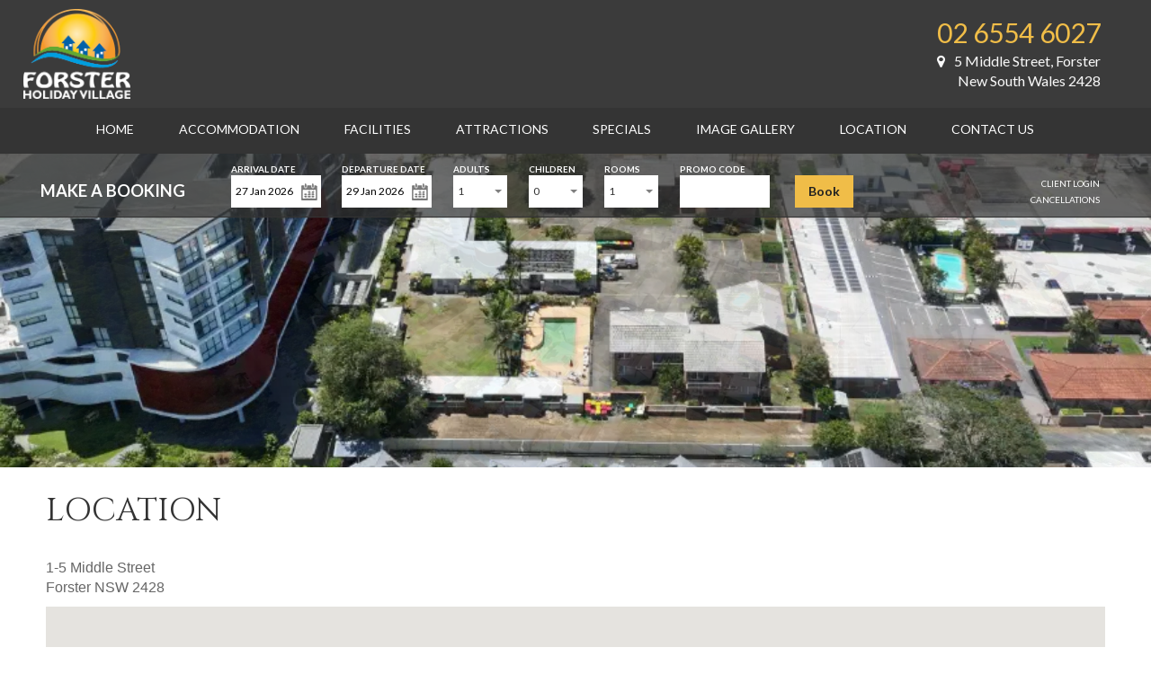

--- FILE ---
content_type: text/html; charset=UTF-8
request_url: https://www.forsterholidayvillage.com.au/location
body_size: 9523
content:
<!DOCTYPE html> <html lang="en"> <head> <meta http-equiv="Content-Type" content="text/html; charset=UTF-8" /> <title>Location</title> <link href="/html/javascript/jquery-ui-1.12.1/jquery-ui.min.css" rel="stylesheet" type="text/css" /> <link href="/appSpecific/component/bookingPanel2/bookingPanel.css" rel="stylesheet" type="text/css" /> <link href="/appSpecific/component/bookingPanel2/levart_datepicker.css" rel="stylesheet" type="text/css" /> <link href="/siteSpecific/component/bookingPanel/style.css?v=2" rel="stylesheet" type="text/css" /> <link href="/html/javascript/toastr.min.css" rel="stylesheet" type="text/css" /> <link href="/html/dist/css/levart-site.css" rel="stylesheet" type="text/css" /> <link href="/appSpecific/ats/css/membership-form.css" rel="stylesheet" type="text/css" /> <link href="/siteSpecific/page/styles/bootstrap.min.css" rel="stylesheet" type="text/css" /> <link href="/siteSpecific/page/styles/font-awesome.min.css" rel="stylesheet" type="text/css" /> <link href="https://fonts.googleapis.com/css?family=Cinzel|Lato:300,400,700" rel="stylesheet" type="text/css" /> <link href="/html/javascript/fancybox/jquery.fancybox.css" rel="stylesheet" type="text/css" /> <link href="/html/javascript/fancybox/jquery.fancybox-buttons.css" rel="stylesheet" type="text/css" /> <link href="/html/javascript/fancybox/jquery.fancybox-thumbs.css" rel="stylesheet" type="text/css" /> <link href="/siteSpecific/page/styles/levart.css?v=4&theme=mars" rel="stylesheet" type="text/css" /> <link href="/html/css/LDSModal.css" rel="stylesheet" type="text/css" /> <!-- JS HEAD --> <script type="text/javascript" src="/html/javascript/jquery-1.9.1.min.js"></script> <script type="text/javascript" src="/html/javascript/jquery-ui-1.12.1/jquery-ui.min.js"></script> <script type="text/javascript" src="/html/javascript/jquery.selectBoxIt.js"></script> <script type="text/javascript" src="/appSpecific/component/bookingPanel2/bookingPanel.js?v=2"></script> <script type="text/javascript" src="/html/javascript/toastr.min.js"></script> <script type="text/javascript" src="https://maps.googleapis.com/maps/api/js?key=AIzaSyCKLRWDomcJAx0RA1Apjgzq_JQnw-OZ6Wg"></script> <script type="text/javascript" src="/appSpecific/ats/sectionTemplates/index.location.js"></script> <script type="text/javascript" src="/html/javascript/parsley-2.9.2/parsley.min.js"></script> <script type="text/javascript" src="/html/javascript/jquery.cycle.all.js"></script> <script type="text/javascript" src="/siteSpecific/page/scripts/levart.js"></script> <script type="text/javascript" src="/html/javascript/LDS/Modal.js"></script> <script type="text/javascript">
                              window.dataLayer = window.dataLayer || []; window.dataLayer.push({ 'LDSAnalyticsURL':"/index.location.223.html" });
                          </script> <meta name="viewport" content="width=device-width, initial-scale=1"> <style>
.headerMenu li ul {
	overflow-y: auto !important;
	max-height: 70vh;
}


	
.middleBar .item { width: 100%; }

    header { background-color: #3b3b3b; }
    header .wrap { background-color: #3b3b3b; }


    footer { background-color: #3b3b3b; }
    footer .wrap { background-color: #3b3b3b; }

footer { color: #f5f5f5; }


.logo { color: #434e52; }
.contactInfo .address  a { color: #fafafa; }
.contactInfo .email  a { color: #fafafa; }
.middleBar .item .icon{ color: #ba9b58; }
.middleBar a:hover .desc { color: #434e52; }
.social .cirlce a { color: #434e52; }

body { color: #666666; }
footer .bottomFooter a { color: #666666; }

.contactInfo .phone a { color: #F0BD48; }
.social .cirlce:hover a { color: #F0BD48; }
footer .bottomFooter a:hover { color: #f5f5f5; }

.logo { margin-top: 5px; }
.logo img { max-height: 100px; }


.promoBar .mainPromo { background: ; }
.promoBar .guestReview .colorBox { background-color: #27BDB2; color: #ffffff; }
.promoBar .quote .colorBox { background-color: #089ADA; color: #ffffff; }
.promoBar .quote .goButton { color: #ffffff; }
.promoBar .guestReview .goButton { color: #ffffff; }

.promoBar .guestReview .content { font-size: 46px; line-height: 46px; }
.promoBar .quote .content { font-size: 46px; line-height: 46px; }

.promoBar .quote .imageBox {
	background: url(/siteSpecific/page/images/diagonal.jpg);
	background-size: 100%;
	max-width: 100%;
	max-height: 100%;
}

.promoBar .guestReview .imageBox {
	background: url(/siteSpecific/page/images/bush.jpg);
	background-size: 100%;
	max-width: 100%;
	max-height: 100%;
}




.pageTitle {
	color: rgb(51, 51, 51);
}



.mainImage ul li:first-child { display: block; width: 100%; max-height: 400px; height: 400px; }
.mainImage ul li:not(:first-child) { display: none; width: 100%; max-height: 400px; height: 400px; }
.mainImage { min-height: 122px; }




.roomText { background-color: #5c5c5c; }
.roomText span { background: #5c5c5c; }
.roomText .button { background: #089ADA; }
.roomText .button:hover { background: rgb(255, 255, 255); color: rgb(51, 51, 51); }
.promo-text {	background: #5c5c5c; }
.special-offer { background: #089ADA; }

.menuBar ul li a {
	color: #ffffff;
}

header nav ul li a:hover {
	color: rgb(204, 204, 204);
}

.onTop {
	background: rgba(51, 51, 51, 0.9) !important;
}

.LDSNewNode {
	background: #ededed!important;
	color: #666666!important;
}

.LDSNewNode:hover {
	background: #3b3b3b!important;
	color: #ffffff!important;
}

.LDSNewNode .LDSText h3 a {
	color: #089ADA!important;
}

.LDSNewNode:hover h3 a {
	color: #ffffff!important;
}

.LDSNewNode .LDSText .LDSTextButton {
	background: #089ADA!important;
	color: !important;
}






div.allPage {
	div.roomAmenitiesInfo > div:has(.SVGIcon.roomOptions) {
		/*border: 1px solid red;*/
		padding-inline: 5px;
	}

	.svgOptions:not(:has(.roomOptions + .roomOptions)) {
		justify-content: flex-start;
		padding-left: 2px;
	}

	.SVGIcon.roomOptions {
		margin-left: 0;
		padding: 0;

		+.roomOptions {
			margin-left: 5px;
		}

		.SVGIconContainer {
			padding: 0;
		}

	}

	.SVGIconContainer {
		padding: 0;
	}


	.grid-rate-book {
		display: flex;
		flex-direction: column;
		justify-content: center;
		padding: 0 10px !important;
	}

}

</style> </head> <body class="home"> <!--
GTM Data Layer
--> <script>
  window.dataLayer = window.dataLayer || [];
  window.dataLayer.push({"site":"www.forsterholidayvillage.com.au","theme":"levartMars2017","siteType":"website","siteConfigType":"","trackingDomains":"forsterholidayvillage.com.au","userRole":"public"});
</script> <!--
Levart Google Tag Manager
--> <script>(function(w,d,s,l,i){w[l]=w[l]||[];w[l].push({'gtm.start':
new Date().getTime(),event:'gtm.js'});var f=d.getElementsByTagName(s)[0],
j=d.createElement(s),dl=l!='dataLayer'?'&l='+l:'';j.async=true;j.src=
'//www.googletagmanager.com/gtm.js?id='+i+dl;f.parentNode.insertBefore(j,f);
})(window,document,'script','dataLayer','GTM-5ZZWWB');</script> <!-- End Levart Google Tag Manager --> <div class="allPage"> <header class=""> <div class="wrap"> <div class="center"> <div class="logo"> <a class="logo" href=""><img src="/data/deposit/media/images/image.png" alt="Forster Holiday Village"></a> <input type="hidden" name="bptype" id="bptype" value="topBarFixed"> </div> <!-- .logo --> <div class="contactInfo"> <div class="phone"><a href="tel:02 6554 6027">02 6554 6027</a></div> <div class="address"> <a href="https://maps.google.com?q=5 Middle Street,Forster,New South Wales,2428,Australia" target="__blank"> <i class="fa fa-map-marker"></i>5 Middle Street, Forster<br>New South Wales 2428
														</a> </div> </div> <!-- .contactInfo --> </div> <!-- .center --> </div> <nav class="menuBar onTop"> <div class="mobile-toggle">
				Menu
				<i class="fa fa-bar"></i> </div> <div class="center"> <!-- MENU HERE --> <ul class='headerMenu'> <li> <a href='https://www.forsterholidayvillage.com.au/'>Home</a> </li> <li> <a href='https://www.forsterholidayvillage.com.au/accommodation'>Accommodation</a> <span class='dropdown-arrow icon fa fa-chevron-down'></span> <ul> <li><a href='https://www.forsterholidayvillage.com.au/2-bedroom-cottage'>2 Bedroom Cottage</a></li> <li><a href='https://www.forsterholidayvillage.com.au/3-bedroom-cottage'>3 Bedroom Cottage</a></li> <li><a href='https://www.forsterholidayvillage.com.au/duplex-units'>Duplex Units</a></li> </ul> </li> <li> <a href='https://www.forsterholidayvillage.com.au/facilities'>Facilities</a> </li> <li> <a href='https://www.forsterholidayvillage.com.au/attractions'>Attractions</a> </li> <li> <a href='https://www.forsterholidayvillage.com.au/specials'>Specials</a> </li> <li> <a href='https://www.forsterholidayvillage.com.au/image-gallery'>Image Gallery</a> </li> <li> <a href='https://www.forsterholidayvillage.com.au/location'>Location</a> </li> <li> <a href='https://www.forsterholidayvillage.com.au/contact-us'>Contact Us</a> </li> </ul> </div> </nav> <!-- .menuBar --> <div class="fixedBookingPanel bpBar"> <div class="bookingCenter"> <style>
  .ui-datepicker tbody td{
    border: none ;
  }
  .ui-datepicker tbody tr {
    border-bottom: none;
  }
  .ui-datepicker .ui-datepicker-calendar .ui-datepicker-unselectable .ui-state-default {
    background: transparent;
    color: black;
  }
  .ui-datepicker-calendar .ui-state-default{
    box-shadow: none !important;
  }
  .ui-datepicker .ui-datepicker-calendar .ui-state-hover{
    background: transparent !important;
  }
  .ui-state-default, .ui-widget-content .ui-state-default{
    border: none !important;
  }
  #ui-datepicker-div .ui-datepicker-calendar thead th {
    border-bottom: none;
    color: black;
  }
  .ui-widget-header{
    background: transparent !important;
  }
  .ui-state-disabled span, .ui-state-disabled a{
    text-decoration: line-through;
  }
  .ui-state-default{
    background: transparent !important;
  }

  .ui-datepicker .ui-datepicker-calendar .ui-state-active{
    /* color: #666 !important; */
    box-shadow: none !important;
  }

  .ui-datepicker td a, .ui-datepicker td span{
    text-align: center !important;
  }
  #ui-datepicker-div .ui-datepicker-group-last{
    border-left: none !important;
  }

  .ui-datepicker-calendar tbody tr{
    height: 35px;
  }
  .ui-datepicker-calendar tbody tr td a, .ui-datepicker-calendar tbody tr td span{
    /*width: 25px;*/
    font-size: 12px !important;
  }
  .ui-datepicker-calendar thead tr th span{
    font-size: 11px;
  }
  #ui-datepicker-div {
    width: 250px;
    padding: 0px;
    margin-top: 1px;
    box-shadow: 0 2px 5px 1px rgba(0, 0, 0, 0.8);
    border-radius: 5px;
    z-index: 99999 !important;
    height: 18em ;
    width: 35em !important;
  }
  .ui-datepicker .ui-datepicker-calendar td a{
    color: black;
  }
  .ui-datepicker .ui-datepicker-calendar .ui-state-activ e{
    color: black !important;
    border-radius: 100% !important;
    background: transparent !important;

  }

  .ui-state-disabled {
    cursor: default !important;
    pointer-events: auto ;

  }

  .ui-state-disabled span {
    text-decoration: line-through !important;

  }
  .ui-state-disabled, .ui-widget-content .ui-state-disabled{
    opacity: 1 !important;

  }
  .ui-state-disabled a, .ui-datepicker-unselectable span{
    opacity: 0.35;
  }
  .ui-datepicker-calendar td{
    padding-top: 5px !important;
  }

  .ui-datepicker-group{
    height: 100%;
  }
  .ui-datepicker-calendar{
    height: 73%;
  }
  #ui-datepicker-div .ui-datepicker-header .ui-datepicker-title span {
    font-size:14px; text-transform: uppercase
  }
  .ui-datepicker-calendar thead tr th span{
    color: black;
    font-weight: bold;
    font-size: 12px;
  }
  .ui-datepicker-calendar tbody tr td a, .ui-datepicker-calendar tbody tr td span {
    font-size: 13px !important;
  }
  @media screen and (max-width:768px) {
    #ui-datepicker-div {
      /*width: 250px;*/
      padding: 0;
      margin-top: 1px;
      box-shadow: 0 2px 5px 1px rgba(0, 0, 0, 0.8);
      border-radius: 5px;
      z-index: 99999 !important;
      height: 18em ;
      width: 100% !important;
    }
  }

  .ui-datepicker-calendar .checkIn, .ui-datepicker-calendar .checkOut {
    background-color: #F0BD48 !important;
  }

  .ui-datepicker-calendar .hover {
    background-color: #F0BD48 !important;
  }

</style> <div id="LDSSearch" class="LDSSearch LDSSearch-standalone LDSSearch-layout-bar LDSSearch-style" data-panel-version="2"> <script type="text/javascript">
                
    document.LDSSearch = {
      panelType: "standalone",
      numberOfMonths: 1,
      roomTypeName: "Rooms",
      roomTypeNameSinglar: "Room",
      clientProfilePersonId: null,
      actionUrl: "https://www.forsterholidayvillage.com.au/bookingSearch.html",
      actionSite: "https://www.forsterholidayvillage.com.au/",
      maxDays: 90,
      maxDaysMessage: "As you have an extended stay enquiry of more than 90 days, please call the property directly to receive the best value and customer service to meet your requirements.",
      propAvail: {"2026-01-27":[0,2],"2026-01-28":[0,2],"2026-01-29":[0,2],"2026-01-30":[0,2],"2026-01-31":[0,2],"2026-02-01":[0,2],"2026-02-02":[0,2],"2026-02-03":[0,2],"2026-02-04":[0,2],"2026-02-05":[0,2],"2026-02-06":[0,2],"2026-02-07":[0,2],"2026-02-08":[0,2],"2026-02-09":[0,2],"2026-02-10":[0,2],"2026-02-11":[0,2],"2026-02-12":[0,2],"2026-02-13":[0,2],"2026-02-14":[0,2],"2026-02-15":[0,2],"2026-02-16":[0,2],"2026-02-17":[0,2],"2026-02-18":[0,2],"2026-02-19":[0,2],"2026-02-20":[1,null],"2026-02-21":[1,null],"2026-02-22":[0,2],"2026-02-23":[0,2],"2026-02-24":[0,2],"2026-02-25":[0,2],"2026-02-26":[0,2],"2026-02-27":[1,null],"2026-02-28":[1,null],"2026-03-01":[0,2],"2026-03-02":[0,2],"2026-03-03":[0,2],"2026-03-04":[0,2],"2026-03-05":[0,2],"2026-03-06":[0,2],"2026-03-07":[0,2],"2026-03-08":[0,2],"2026-03-09":[0,2],"2026-03-10":[0,2],"2026-03-11":[0,2],"2026-03-12":[0,2],"2026-03-13":[1,null],"2026-03-14":[1,null],"2026-03-15":[0,2],"2026-03-16":[0,2],"2026-03-17":[0,2],"2026-03-18":[0,2],"2026-03-19":[0,2],"2026-03-20":[0,2],"2026-03-21":[0,2],"2026-03-22":[0,2],"2026-03-23":[0,2],"2026-03-24":[0,2],"2026-03-25":[0,2],"2026-03-26":[0,2],"2026-03-27":[0,2],"2026-03-28":[0,2],"2026-03-29":[0,2],"2026-03-30":[0,2],"2026-03-31":[0,2],"2026-04-01":[0,2],"2026-04-02":[0,2],"2026-04-03":[1,null],"2026-04-04":[1,null],"2026-04-05":[1,null],"2026-04-06":[1,null],"2026-04-07":[0,2],"2026-04-08":[0,2],"2026-04-09":[0,2],"2026-04-10":[1,null],"2026-04-11":[1,null],"2026-04-12":[0,2],"2026-04-13":[0,2],"2026-04-14":[0,2],"2026-04-15":[0,2],"2026-04-16":[0,2],"2026-04-17":[0,2],"2026-04-18":[0,2],"2026-04-19":[0,2],"2026-04-20":[0,2],"2026-04-21":[0,2],"2026-04-22":[0,2],"2026-04-23":[0,2],"2026-04-24":[0,2],"2026-04-25":[0,2],"2026-04-26":[0,2],"2026-04-27":[0,2],"2026-04-28":[0,2],"2026-04-29":[0,2],"2026-04-30":[0,2],"2026-05-01":[0,2],"2026-05-02":[0,2],"2026-05-03":[1,null],"2026-05-04":[1,null],"2026-05-05":[1,null],"2026-05-06":[1,null],"2026-05-07":[1,null],"2026-05-08":[0,2],"2026-05-09":[0,2],"2026-05-10":[0,2],"2026-05-11":[0,2],"2026-05-12":[0,2],"2026-05-13":[0,2],"2026-05-14":[0,2],"2026-05-15":[0,2],"2026-05-16":[1,null],"2026-05-17":[1,null],"2026-05-18":[0,2],"2026-05-19":[0,2],"2026-05-20":[0,2],"2026-05-21":[0,2],"2026-05-22":[0,2],"2026-05-23":[0,2],"2026-05-24":[0,2],"2026-05-25":[0,2],"2026-05-26":[0,2],"2026-05-27":[0,2],"2026-05-28":[0,2],"2026-05-29":[0,2],"2026-05-30":[0,2],"2026-05-31":[0,2],"2026-06-01":[0,2],"2026-06-02":[0,2],"2026-06-03":[0,2],"2026-06-04":[0,2],"2026-06-05":[0,2],"2026-06-06":[1,null],"2026-06-07":[0,2],"2026-06-08":[0,2],"2026-06-09":[0,2],"2026-06-10":[0,2],"2026-06-11":[0,2],"2026-06-12":[0,2],"2026-06-13":[0,2],"2026-06-14":[0,2],"2026-06-15":[0,2],"2026-06-16":[0,2],"2026-06-17":[0,2],"2026-06-18":[0,2],"2026-06-19":[0,2],"2026-06-20":[0,2],"2026-06-21":[0,2],"2026-06-22":[0,2],"2026-06-23":[0,2],"2026-06-24":[0,2],"2026-06-25":[0,2],"2026-06-26":[0,2],"2026-06-27":[0,2],"2026-06-28":[0,2],"2026-06-29":[0,2],"2026-06-30":[0,2],"2026-07-01":[0,2],"2026-07-02":[0,2],"2026-07-03":[0,2],"2026-07-04":[0,2],"2026-07-05":[0,2],"2026-07-06":[0,2],"2026-07-07":[0,2],"2026-07-08":[0,2],"2026-07-09":[0,2],"2026-07-10":[0,2],"2026-07-11":[0,2],"2026-07-12":[0,2],"2026-07-13":[0,2],"2026-07-14":[0,2],"2026-07-15":[0,2],"2026-07-16":[0,2],"2026-07-17":[0,2],"2026-07-18":[0,2],"2026-07-19":[0,2],"2026-07-20":[0,2],"2026-07-21":[0,2],"2026-07-22":[0,2],"2026-07-23":[0,2],"2026-07-24":[0,2],"2026-07-25":[0,2],"2026-07-26":[0,2],"2026-07-27":[0,2],"2026-07-28":[0,2],"2026-07-29":[0,2],"2026-07-30":[0,2],"2026-07-31":[0,2],"2026-08-01":[0,2],"2026-08-02":[0,2],"2026-08-03":[0,2],"2026-08-04":[0,2],"2026-08-05":[0,2],"2026-08-06":[0,2],"2026-08-07":[0,2],"2026-08-08":[0,2],"2026-08-09":[0,2],"2026-08-10":[0,2],"2026-08-11":[0,2],"2026-08-12":[0,2],"2026-08-13":[0,2],"2026-08-14":[0,2],"2026-08-15":[0,2],"2026-08-16":[0,2],"2026-08-17":[0,2],"2026-08-18":[0,2],"2026-08-19":[0,2],"2026-08-20":[0,2],"2026-08-21":[0,2],"2026-08-22":[0,2],"2026-08-23":[0,2],"2026-08-24":[0,2],"2026-08-25":[0,2],"2026-08-26":[0,2],"2026-08-27":[0,2],"2026-08-28":[0,2],"2026-08-29":[0,2],"2026-08-30":[0,2],"2026-08-31":[0,2],"2026-09-01":[0,2],"2026-09-02":[0,2],"2026-09-03":[0,2],"2026-09-04":[0,2],"2026-09-05":[0,2],"2026-09-06":[0,2],"2026-09-07":[0,2],"2026-09-08":[0,2],"2026-09-09":[0,2],"2026-09-10":[0,2],"2026-09-11":[0,2],"2026-09-12":[0,2],"2026-09-13":[0,2],"2026-09-14":[0,2],"2026-09-15":[0,2],"2026-09-16":[0,2],"2026-09-17":[0,2],"2026-09-18":[0,2],"2026-09-19":[0,2],"2026-09-20":[0,2],"2026-09-21":[0,2],"2026-09-22":[0,2],"2026-09-23":[0,2],"2026-09-24":[0,2],"2026-09-25":[0,2],"2026-09-26":[0,2],"2026-09-27":[0,2],"2026-09-28":[0,2],"2026-09-29":[0,2],"2026-09-30":[0,2],"2026-10-01":[0,2],"2026-10-02":[0,2],"2026-10-03":[0,2],"2026-10-04":[0,2],"2026-10-05":[0,2],"2026-10-06":[0,2],"2026-10-07":[0,2],"2026-10-08":[0,2],"2026-10-09":[0,2],"2026-10-10":[0,2],"2026-10-11":[0,2],"2026-10-12":[0,2],"2026-10-13":[0,2],"2026-10-14":[0,2],"2026-10-15":[0,2],"2026-10-16":[0,2],"2026-10-17":[0,2],"2026-10-18":[0,2],"2026-10-19":[0,2],"2026-10-20":[0,2],"2026-10-21":[0,2],"2026-10-22":[0,2],"2026-10-23":[0,2],"2026-10-24":[0,2],"2026-10-25":[0,2],"2026-10-26":[0,2],"2026-10-27":[0,2],"2026-10-28":[0,2],"2026-10-29":[0,2],"2026-10-30":[0,2],"2026-10-31":[0,2],"2026-11-01":[0,2],"2026-11-02":[0,2],"2026-11-03":[0,2],"2026-11-04":[0,2],"2026-11-05":[0,2],"2026-11-06":[0,2],"2026-11-07":[0,2],"2026-11-08":[0,2],"2026-11-09":[0,2],"2026-11-10":[0,2],"2026-11-11":[0,2],"2026-11-12":[0,2],"2026-11-13":[0,2],"2026-11-14":[0,2],"2026-11-15":[0,2],"2026-11-16":[0,2],"2026-11-17":[0,2],"2026-11-18":[0,2],"2026-11-19":[0,2],"2026-11-20":[0,2],"2026-11-21":[0,2],"2026-11-22":[0,2],"2026-11-23":[0,2],"2026-11-24":[0,2],"2026-11-25":[0,2],"2026-11-26":[0,2],"2026-11-27":[0,2],"2026-11-28":[0,2],"2026-11-29":[0,2],"2026-11-30":[0,2],"2026-12-01":[0,2],"2026-12-02":[0,2],"2026-12-03":[0,2],"2026-12-04":[0,2],"2026-12-05":[0,2],"2026-12-06":[0,2],"2026-12-07":[0,2],"2026-12-08":[0,2],"2026-12-09":[0,2],"2026-12-10":[0,2],"2026-12-11":[0,2],"2026-12-12":[0,2],"2026-12-13":[0,2],"2026-12-14":[0,2],"2026-12-15":[0,2],"2026-12-16":[0,2],"2026-12-17":[0,2],"2026-12-18":[0,5],"2026-12-19":[0,5],"2026-12-20":[0,5],"2026-12-21":[0,5],"2026-12-22":[0,5],"2026-12-23":[0,5],"2026-12-24":[0,5],"2026-12-25":[0,5],"2026-12-26":[0,5],"2026-12-27":[0,5],"2026-12-28":[0,5],"2026-12-29":[0,5],"2026-12-30":[0,5],"2026-12-31":[0,5],"2027-01-01":[0,5],"2027-01-02":[0,5],"2027-01-03":[1,null],"2027-01-04":[0,5],"2027-01-05":[0,5],"2027-01-06":[0,5],"2027-01-07":[0,5],"2027-01-08":[0,5],"2027-01-09":[0,5],"2027-01-10":[0,5],"2027-01-11":[0,2],"2027-01-12":[0,2],"2027-01-13":[0,2],"2027-01-14":[0,2],"2027-01-15":[0,2],"2027-01-16":[0,2],"2027-01-17":[0,2],"2027-01-18":[1,null],"2027-01-19":[0,2],"2027-01-20":[0,2],"2027-01-21":[0,2],"2027-01-22":[0,2],"2027-01-23":[0,2],"2027-01-24":[0,2],"2027-01-25":[0,2],"2027-01-26":[0,2],"2027-01-27":[0,2],"2027-01-28":[1,null],"2027-01-29":[1,null],"2027-01-30":[1,null],"2027-01-31":[1,null],"2027-02-01":[1,null],"2027-02-02":[1,null],"2027-02-03":[1,null],"2027-02-04":[1,null],"2027-02-05":[1,null],"2027-02-06":[1,null],"2027-02-07":[1,null],"2027-02-08":[1,null],"2027-02-09":[1,null],"2027-02-10":[1,null],"2027-02-11":[1,null],"2027-02-12":[1,null],"2027-02-13":[1,null],"2027-02-14":[1,null],"2027-02-15":[1,null],"2027-02-16":[1,null],"2027-02-17":[1,null],"2027-02-18":[1,null],"2027-02-19":[1,null],"2027-02-20":[1,null],"2027-02-21":[1,null],"2027-02-22":[1,null],"2027-02-23":[1,null],"2027-02-24":[1,null],"2027-02-25":[1,null],"2027-02-26":[1,null],"2027-02-27":[1,null],"2027-02-28":[1,null],"2027-03-01":[1,null],"2027-03-02":[1,null],"2027-03-03":[1,null],"2027-03-04":[1,null],"2027-03-05":[1,null],"2027-03-06":[1,null],"2027-03-07":[1,null],"2027-03-08":[1,null],"2027-03-09":[1,null],"2027-03-10":[1,null],"2027-03-11":[1,null],"2027-03-12":[1,null],"2027-03-13":[1,null],"2027-03-14":[1,null],"2027-03-15":[1,null],"2027-03-16":[1,null],"2027-03-17":[1,null],"2027-03-18":[1,null],"2027-03-19":[1,null],"2027-03-20":[1,null],"2027-03-21":[1,null],"2027-03-22":[1,null],"2027-03-23":[1,null],"2027-03-24":[1,null],"2027-03-25":[1,null],"2027-03-26":[1,null],"2027-03-27":[1,null],"2027-03-28":[1,null],"2027-03-29":[1,null],"2027-03-30":[1,null],"2027-03-31":[1,null],"2027-04-01":[1,null],"2027-04-02":[1,null],"2027-04-03":[1,null],"2027-04-04":[1,null],"2027-04-05":[1,null],"2027-04-06":[1,null],"2027-04-07":[1,null],"2027-04-08":[1,null],"2027-04-09":[1,null],"2027-04-10":[1,null],"2027-04-11":[1,null],"2027-04-12":[1,null],"2027-04-13":[1,null],"2027-04-14":[1,null],"2027-04-15":[1,null],"2027-04-16":[1,null],"2027-04-17":[1,null],"2027-04-18":[1,null],"2027-04-19":[1,null],"2027-04-20":[1,null],"2027-04-21":[1,null],"2027-04-22":[1,null],"2027-04-23":[1,null],"2027-04-24":[1,null],"2027-04-25":[1,null],"2027-04-26":[1,null],"2027-04-27":[1,null],"2027-04-28":[1,null],"2027-04-29":[1,null],"2027-04-30":[1,null],"2027-05-01":[1,null],"2027-05-02":[1,null],"2027-05-03":[1,null],"2027-05-04":[1,null],"2027-05-05":[1,null],"2027-05-06":[1,null],"2027-05-07":[1,null],"2027-05-08":[1,null],"2027-05-09":[1,null],"2027-05-10":[1,null],"2027-05-11":[1,null],"2027-05-12":[1,null],"2027-05-13":[1,null],"2027-05-14":[1,null],"2027-05-15":[1,null],"2027-05-16":[1,null],"2027-05-17":[1,null],"2027-05-18":[1,null],"2027-05-19":[1,null],"2027-05-20":[1,null],"2027-05-21":[1,null],"2027-05-22":[1,null],"2027-05-23":[1,null],"2027-05-24":[1,null],"2027-05-25":[1,null],"2027-05-26":[1,null],"2027-05-27":[1,null],"2027-05-28":[1,null],"2027-05-29":[1,null],"2027-05-30":[1,null],"2027-05-31":[1,null],"2027-06-01":[1,null],"2027-06-02":[1,null],"2027-06-03":[1,null],"2027-06-04":[1,null],"2027-06-05":[1,null],"2027-06-06":[1,null],"2027-06-07":[1,null],"2027-06-08":[1,null],"2027-06-09":[1,null],"2027-06-10":[1,null],"2027-06-11":[1,null],"2027-06-12":[1,null],"2027-06-13":[1,null],"2027-06-14":[1,null],"2027-06-15":[1,null],"2027-06-16":[1,null],"2027-06-17":[1,null],"2027-06-18":[1,null],"2027-06-19":[1,null],"2027-06-20":[1,null],"2027-06-21":[1,null],"2027-06-22":[1,null],"2027-06-23":[1,null],"2027-06-24":[1,null],"2027-06-25":[1,null],"2027-06-26":[1,null],"2027-06-27":[1,null],"2027-06-28":[1,null],"2027-06-29":[1,null],"2027-06-30":[1,null],"2027-07-01":[1,null],"2027-07-02":[1,null],"2027-07-03":[1,null],"2027-07-04":[1,null],"2027-07-05":[1,null],"2027-07-06":[1,null],"2027-07-07":[1,null],"2027-07-08":[1,null],"2027-07-09":[1,null],"2027-07-10":[1,null],"2027-07-11":[1,null],"2027-07-12":[1,null],"2027-07-13":[1,null],"2027-07-14":[1,null],"2027-07-15":[1,null],"2027-07-16":[1,null],"2027-07-17":[1,null],"2027-07-18":[1,null],"2027-07-19":[1,null],"2027-07-20":[1,null],"2027-07-21":[1,null],"2027-07-22":[1,null],"2027-07-23":[1,null],"2027-07-24":[1,null],"2027-07-25":[1,null],"2027-07-26":[1,null],"2027-07-27":[1,null],"2027-07-28":[1,null],"2027-07-29":[1,null],"2027-07-30":[1,null],"2027-07-31":[1,null],"2027-08-01":[1,null],"2027-08-02":[1,null],"2027-08-03":[1,null],"2027-08-04":[1,null],"2027-08-05":[1,null],"2027-08-06":[1,null],"2027-08-07":[1,null],"2027-08-08":[1,null],"2027-08-09":[1,null],"2027-08-10":[1,null],"2027-08-11":[1,null],"2027-08-12":[1,null],"2027-08-13":[1,null],"2027-08-14":[1,null],"2027-08-15":[1,null],"2027-08-16":[1,null],"2027-08-17":[1,null],"2027-08-18":[1,null],"2027-08-19":[1,null],"2027-08-20":[1,null],"2027-08-21":[1,null],"2027-08-22":[1,null],"2027-08-23":[1,null],"2027-08-24":[1,null],"2027-08-25":[1,null],"2027-08-26":[1,null],"2027-08-27":[1,null],"2027-08-28":[1,null],"2027-08-29":[1,null],"2027-08-30":[1,null],"2027-08-31":[1,null],"2027-09-01":[1,null],"2027-09-02":[1,null],"2027-09-03":[1,null],"2027-09-04":[1,null],"2027-09-05":[1,null],"2027-09-06":[1,null],"2027-09-07":[1,null],"2027-09-08":[1,null],"2027-09-09":[1,null],"2027-09-10":[1,null],"2027-09-11":[1,null],"2027-09-12":[1,null],"2027-09-13":[1,null],"2027-09-14":[1,null],"2027-09-15":[1,null],"2027-09-16":[1,null],"2027-09-17":[1,null],"2027-09-18":[1,null],"2027-09-19":[1,null],"2027-09-20":[1,null],"2027-09-21":[1,null],"2027-09-22":[1,null],"2027-09-23":[1,null],"2027-09-24":[1,null],"2027-09-25":[1,null],"2027-09-26":[1,null],"2027-09-27":[1,null],"2027-09-28":[1,null],"2027-09-29":[1,null],"2027-09-30":[1,null],"2027-10-01":[1,null],"2027-10-02":[1,null],"2027-10-03":[1,null],"2027-10-04":[1,null],"2027-10-05":[1,null],"2027-10-06":[1,null],"2027-10-07":[1,null],"2027-10-08":[1,null],"2027-10-09":[1,null],"2027-10-10":[1,null],"2027-10-11":[1,null],"2027-10-12":[1,null],"2027-10-13":[1,null],"2027-10-14":[1,null],"2027-10-15":[1,null],"2027-10-16":[1,null],"2027-10-17":[1,null],"2027-10-18":[1,null],"2027-10-19":[1,null],"2027-10-20":[1,null],"2027-10-21":[1,null],"2027-10-22":[1,null],"2027-10-23":[1,null],"2027-10-24":[1,null],"2027-10-25":[1,null],"2027-10-26":[1,null],"2027-10-27":[1,null],"2027-10-28":[1,null],"2027-10-29":[1,null],"2027-10-30":[1,null],"2027-10-31":[1,null],"2027-11-01":[1,null],"2027-11-02":[1,null],"2027-11-03":[1,null],"2027-11-04":[1,null],"2027-11-05":[1,null],"2027-11-06":[1,null],"2027-11-07":[1,null],"2027-11-08":[1,null],"2027-11-09":[1,null],"2027-11-10":[1,null],"2027-11-11":[1,null],"2027-11-12":[1,null],"2027-11-13":[1,null],"2027-11-14":[1,null],"2027-11-15":[1,null],"2027-11-16":[1,null],"2027-11-17":[1,null],"2027-11-18":[1,null],"2027-11-19":[1,null],"2027-11-20":[1,null],"2027-11-21":[1,null],"2027-11-22":[1,null],"2027-11-23":[1,null],"2027-11-24":[1,null],"2027-11-25":[1,null],"2027-11-26":[1,null],"2027-11-27":[1,null],"2027-11-28":[1,null],"2027-11-29":[1,null],"2027-11-30":[1,null],"2027-12-01":[1,null],"2027-12-02":[1,null],"2027-12-03":[1,null],"2027-12-04":[1,null],"2027-12-05":[1,null],"2027-12-06":[1,null],"2027-12-07":[1,null],"2027-12-08":[1,null],"2027-12-09":[1,null],"2027-12-10":[1,null],"2027-12-11":[1,null],"2027-12-12":[1,null],"2027-12-13":[1,null],"2027-12-14":[1,null],"2027-12-15":[1,null],"2027-12-16":[1,null],"2027-12-17":[1,null],"2027-12-18":[1,null],"2027-12-19":[1,null],"2027-12-20":[1,null],"2027-12-21":[1,null],"2027-12-22":[1,null],"2027-12-23":[1,null],"2027-12-24":[1,null],"2027-12-25":[1,null],"2027-12-26":[1,null],"2027-12-27":[1,null],"2027-12-28":[1,null],"2027-12-29":[1,null],"2027-12-30":[1,null],"2027-12-31":[1,null],"2028-01-01":[1,null],"2028-01-02":[1,null],"2028-01-03":[1,null],"2028-01-04":[1,null],"2028-01-05":[1,null],"2028-01-06":[1,null],"2028-01-07":[1,null],"2028-01-08":[1,null],"2028-01-09":[1,null],"2028-01-10":[1,null],"2028-01-11":[1,null],"2028-01-12":[1,null],"2028-01-13":[1,null],"2028-01-14":[1,null],"2028-01-15":[1,null],"2028-01-16":[1,null],"2028-01-17":[1,null],"2028-01-18":[1,null],"2028-01-19":[1,null],"2028-01-20":[1,null],"2028-01-21":[1,null],"2028-01-22":[1,null],"2028-01-23":[1,null],"2028-01-24":[1,null],"2028-01-25":[1,null],"2028-01-26":[1,null],"2028-01-27":[1,null]},
      siteTemplate: "levartMars2017",
      propertyDate: "2026-01-27"
    };

    
      </script> <div action="https://www.forsterholidayvillage.com.au/bookingSearch.html" method="GET" autocomplete="off" id="LDSSearch-form" class="LDSSearch-form"> <input type="hidden" name="propertyDate" value="27 Jan 2026" /> <input type="hidden" name="fromDateActual" value="2026-01-27" /> <input type="hidden" name="toDateActual" value="2026-01-29" /> <div class="LDSSearch-title"> <span>Make a Booking</span> </div> <div class="LDSSearch-item LDSSearch-item-text LDSSearch-item-date LDSSearch-fromDate"> <label for="fromDate">Arrival Date</label> <input type="text" readonly name="fromDate" id="fromDate"  value="27 Jan 2026" /> </div> <div class="LDSSearch-item LDSSearch-item-text LDSSearch-item-date LDSSearch-toDate"> <label for="toDate">Departure Date</label> <input type="text" readonly name="toDate" id="toDate"  value="29 Jan 2026" /> </div> <div class="LDSSearch-item LDSSearch-item-select LDSSearch-adults"> <label for="adults">Adults</label> <select name="room1Adults" id="adults"> <option value="1" selected="selected">
              1
                          </option> <option value="2" >
              2
                          </option> <option value="3" >
              3
                          </option> <option value="4" >
              4
                          </option> <option value="5" >
              5
                          </option> <option value="6" >
              6
                          </option> <option value="7" >
              7
                          </option> <option value="8" >
              8
                          </option> <option value="9" >
              9
                          </option> <option value="10" >
              10
                          </option> <option value="11" >
              11
                          </option> <option value="12" >
              12
                          </option> <option value="13" >
              13
                          </option> <option value="14" >
              14
                          </option> <option value="15" >
              15
                          </option> <option value="16" >
              16
                          </option> <option value="17" >
              17
                          </option> <option value="18" >
              18
                          </option> <option value="19" >
              19
                          </option> <option value="20" >
              20
                          </option> </select> </div> <div class="LDSSearch-item LDSSearch-item-select LDSSearch-children"> <label for="children">
            Children
                      </label> <select name="room1Children" id="children"> <option value="0" selected="selected">
              0
                          </option> <option value="1" >
              1
                          </option> <option value="2" >
              2
                          </option> <option value="3" >
              3
                          </option> <option value="4" >
              4
                          </option> <option value="5" >
              5
                          </option> <option value="6" >
              6
                          </option> <option value="7" >
              7
                          </option> <option value="8" >
              8
                          </option> <option value="9" >
              9
                          </option> <option value="10" >
              10
                          </option> <option value="11" >
              11
                          </option> <option value="12" >
              12
                          </option> <option value="13" >
              13
                          </option> <option value="14" >
              14
                          </option> <option value="15" >
              15
                          </option> </select> </div> <input type="hidden" name="room1Infants" id="infants" value="0" /> <div class="LDSSearch-item LDSSearch-item-select LDSSearch-rooms"> <label for="rooms">Rooms</label> <select name="rooms" id="rooms"> <option value="1" >
              1
                          </option> <option value="2" >
              2
                          </option> <option value="3" >
              3
                          </option> <option value="4" >
              4
                          </option> <option value="5" >
              5
                          </option> <option value="6" >
              6
                          </option> <option value="7" >
              7
                          </option> <option value="8" >
              8
                          </option> <option value="9" >
              9
                          </option> <option value="10" >
              10
                          </option> </select> </div> <div class="LDSSearch-item LDSSearch-item-text LDSSearch-code"> <label for="promoCode">Promo Code</label> <input type="text" name="promoCode" id="promoCode" placeholder="" value="" /> </div> <div class="LDSSearch-item LDSSearch-submit" id="LDSSearch-submit"> <button type="submit">Book</button> </div> <script type="text/javascript">
  $("label[for=fromDate]").html("Arrival Date");
  $("label[for=toDate]").html("Departure Date");
</script> <div class="LDSSearch-item LDSSearch-links"> <div class="LDSSearch-login"> <a href="#">Client Login</a> </div> <div class="LDSSearch-cancel"> <a href="#">Cancellations</a> </div> </div> </div> </div> <div id="LDSPopup"> <div class="LDSPopup" id="LDSPopup-login"> <div class="LDSPopup-close"></div> <div class="LDSPopup-header">
          Client Login
      </div> <div class="LDSPopup-text">
    Please enter your Client Log-in user name and password for access to the Special Client Booking Facility.
  </div> <div class="LDSPopup-form"> <div class="LDSPopup-formelement" method="post" action="https://www.forsterholidayvillage.com.au/clientAuthenticate.html" autocomplete="off"> <div class="LDSPopup-error"></div> <div> <label for="login_name_supplied">
                      Client User Name
                  </label> <input type="text" size="20" name="login_name_supplied" id="login_name_supplied" /> </div> <div> <label for="password_supplied">
                      Client Password
                  </label> <input type="text" size="20" name="password_supplied" id="password_supplied" /> </div> <button class="LDSPopup-submit" id="LDSPopup-clientlogin-submit">
                  Login
              </button> </div> </div> </div> <div class="LDSPopup" id="LDSPopup-cancel"> <div class="LDSPopup-close"></div> <div class="LDSPopup-header">
          Cancellations
      </div> <div class="LDSPopup-text">
          If you wish to cancel your booking, please enter the Booking Reference Number and your last name.
      </div> <div class="LDSPopup-form"> <div class="LDSPopup-formelement" method="post" action="https://www.forsterholidayvillage.com.au/bookingCancelValidate.html" autocomplete="off" onkeypress="return event.keyCode != 13;"> <div class="LDSPopup-error"></div> <div> <label for="referenceNumber">
                      Booking Reference
                  </label> <input type="text" size="10" name="referenceNumber" id="referenceNumber" /> </div> <div> <label for="lastName">
                      Your Last Name
                  </label> <input type="text" size="10" name="lastName" id="lastName" /> </div> <button id="LDSPopup-cancel-submit" class="LDSPopup-submit">
                  Cancel
              </button> </div> </div> </div> <div class="LDSPopup LDSPopup-roomassign" id="LDSPopup-roomassign"> <div class="LDSPopup-close"></div> <div class="LDSPopup-header">Room Assignments</div> <div class="LDSPopup-text">
    Please assign your guests to their rooms. Nominate their names to each
    room.
  </div> <div class="LDSPopup-form"> <div id="roomAssignForm"> <div class="LDSPopup-error"></div> <table id="LDSRoomAssignRows" class=""> <thead> <tr> <th>&nbsp;</th> <th>Room</th> <th class="adultAssignCell">Adults</th> <th class="childrenAssignCell">Children</th> </tr> </thead> <tbody></tbody> </table> <button id="roomAssignSubmit">Continue</button> </div> <div class="roomassignNotice">
      You have nominated multiple rooms; please note that the arrival/departure dates
      and payment details must be the same for all rooms.
      If these details are different, please consider separate bookings.
    </div> </div> </div></div> <script>
document.addEventListener('DOMContentLoaded', function() {
  jQuery(document).ready(function($) {
          
        $('.LDSSearch select').selectBoxIt();
      
          });
});
</script> <style>

.LDSSearch { max-height: 160px; }
.LDSSearch .LDSSearch-links { border: none!important; }
.LDSSearch .selectboxit-btn { padding-top: 11px; padding-bottom: 11px; }
.LDSSearch-style input { height: 36px; }
.LDSSearch .LDSSearch-submit button { padding: 11px 15px; margin-top: -2px; }
.LDSSearch .LDSSearch-title { margin-top: 20px; }
.LDSSearch .LDSSearch-fixedStays { display: none; }
.LDSSearch .LDSSearch-type { margin-bottom: 5px; float: left; max-width: 150px; }
.LDSSearch select { color: #000; height:36px!important; }
.LDSSearch .selectboxit { height: 36px!important; }
.LDSSearch-layout-bar .LDSSearch-login { margin-top:15px; }
.LDSSearch .LDSSearch-type { margin-right: 1%; }

.fixedBookingPanel  { background: rgba(51, 51, 51, 0.7) !important; width: 100%; border-top: 1px solid #333333; position: absolute; }
.imageBookingPanel .LDSSearch { background: rgba(51, 51, 51, 0.7) !important; }
.bpBar .LDSSearch { width: 1200px; padding: 10px 5px; font: 400 14px/14px Lato,sans-serif; text-transform: uppercase; color: #ffffff; }
.bpBar .LDSSearch .LDSSearch-title { padding-right: 15px; color: #ffffff!important; }
.bpBar .LDSSearch label { font-size: 0.7em; padding-bottom: 5px; color: #ffffff!important; }
.bpBar .LDSSearch .LDSSearch-links a { font-size: 0.7em; }

.LDSSearch .LDSSearch-item input, .LDSSearch .LDSSearch-item select { background-color: #ffffff; color: #000000; }
.LDSSearch .selectboxit-btn { background-color: #ffffff; }
.LDSSearch .LDSSearch-title { height: 100%; line-height: 100%; }
.LDSSearch .LDSSearch-title span { vertical-align: middle; }
.LDSSearch .LDSSearch-submit { margin-top: 16px!important; }
.LDSSearch .LDSSearch-submit button { color: #212121!important; background-color: #F0BD48!important; }

/* --------------------------------------------------------------------------------------
Booking Panel Portal Only
---------------------------------------------------------------------------------------- */

.bpBar  .LDSSearch-regional.LDSSearch-layout-bar .LDSSearch-type { width: 150px; float: left; }
.bpBar  .LDSSearch-property .LDSSearch-layout-bar .LDSSearch-type { width: 150px; float: left; }
.LDSSearch-type select { background-color: RGB(213, 210, 205); }
.bpBar .LDSSearch-regional.LDSSearch-layout-bar .LDSSearch-tabs { height: 39px; width: 100%; clear: both; float: left; position: absolute; bottom: -40px; }
.LDSSearch-regional.LDSSearch-layout-bar .LDSSearch-tabs > a { padding: 0px; width: 150px; background: rgba(51, 51, 51, 0.7) !important; padding: 10px; text-align: center; }
.LDSSearch-tabs > a.selected { text-decoration: none; font-weight: 700; font-size: 1.1em; }

/* --------------------------------------------------------------------------------------
Booking Panel Portal Only
---------------------------------------------------------------------------------------- */

@media(max-width:1200px) {

	.bpBar .LDSSearch-regional.LDSSearch-layout-bar .LDSSearch-tabs { position: relative; text-align: center; margin-bottom: 30px; }
	.bpBar .LDSSearch { width: 98%; max-height: unset; box-sizing: content-box; }
	.bpBar .LDSSearch label { margin-bottom: 10px; padding-top: 10px; }
	.bpBar .LDSSearch .LDSSearch-title { width: 100%; text-align: center; margin-top: 0px; padding-right: 0px; }
	.LDSSearch-layout-bar .LDSSearch-item-text {  max-width: unset!important; }
	.bpBar .LDSSearch .LDSSearch-fromDate, .bpBar .LDSSearch .LDSSearch-toDate { width: 46%; max-width: unset!important; }
	.bpBar .LDSSearch .LDSSearch-fromDate input, .bpBar .LDSSearch .LDSSearch-toDate input { max-width: unset!important; }
	.bpBar .LDSSearch .LDSSearch-adults, .bpBar .LDSSearch .LDSSearch-children, .bpBar .LDSSearch .LDSSearch-rooms { width: 30% !important; }
	.bpBar  .LDSSearch-regional.LDSSearch-layout-bar .LDSSearch-type { width: 93%; }
	.bpBar  .LDSSearch-property .LDSSearch-layout-bar .LDSSearch-type { width: 93%; }
	.bpBar .LDSSearch .LDSSearch-code { width: 93%; }
	.bpBar .LDSSearch .LDSSearch-code input { width: 100%; max-width: unset; }
	.bpBar .LDSSearch .LDSSearch-submit { margin-top: 27px !important; }
	.bpBar .LDSSearch .LDSSearch-links { padding-right: 10px; padding-top: 10px; }
	.bpBar .LDSSearch .LDSSearch-roomCategory { width: 94%; }

}


<style>

.LDSSearch .LDSSearch-cancel { display: none!important; }
/*
.LDSSearch-layout-bar .LDSSearch-form {
	max-width: px;
}*/

#LDSPopup .LDSPopup-header { background-color: ; color:; }
#LDSPopup .LDSPopup-text { background-color: ; color:; }

@media screen and (max-width:6px) {
    .LDSSearch-title { display: none; }
}
#ui-datepicker-div .ui-datepicker-prev span, #ui-datepicker-div .ui-datepicker-next span {
  -webkit-filter: invert(100%);
}
</style> </div> </div> </header> <section class="mainImage"> <div id="cmsslideshow"><ul class="slider"><li class="slide" style="background-image:url('/data/deposit/media/images/web-aerial-4.webp')"></li> <li class="slide" style="background-image:url('/data/deposit/media/images/web-aerial-3.webp')"></li> <li class="slide" style="background-image:url('/data/deposit/media/images/web-aerial-5.webp')"></li> <li class="slide" style="background-image:url('/data/deposit/media/images/web-aerial-1.webp')"></li></ul><script> jQuery(document).ready(function($) {  $('#cmsslideshow > .slider').cycle({"fx":"fadeout","timeout":4000,"speed":1000,"prev":"#cmsslideshow .slider-nav .slider-prev","next":"#cmsslideshow .slider-nav .slider-next","slides":".slide"}); }); </script></div> </section> <!-- .mainImage --> <main> <div class="center"> <div class="LDSFlashMessages"></div><script type="text/javascript">
/*<![CDATA[*/

            var s = document.createElement('script');
            s.type = 'text/javascript';
            s.defer = true;
s.src = '/html/javascript/LDS/FlashMessages.js?1';
            document.body.appendChild(s);

            document.LDSFlashMessages = document.LDSFlashMessages || {};
document.LDSFlashMessages['holder'] = 'div';
document.LDSFlashMessages['holder_class'] = 'LDSFlashMessages';
document.LDSFlashMessages['container'] = 'div';
document.LDSFlashMessages['class'] = 'flash';
document.LDSFlashMessages['autofade'] = false;
document.LDSFlashMessages['fadetime'] = 6000;
document.LDSFlashMessages['FLASHTYPES'] = ["info","error","success","warning"];
/*]]>*/
</script> <h1 class="pageTitle">Location</h1> <script type="text/javascript">
  var mapLatitude = -32.1837759;
  var mapLongitude = 152.5153784;
  var propertyName = "Forster Holiday Village";
  </script> <p>
	1-5 Middle Street<br />
	Forster NSW 2428</p> <div id="map_canvas"></div> <p>
    From: <input type="text" name="address"/> <button id="directions">Get Directions</button> <button id="getlocation" disabled>My Location</button> </p> <!-- pageContentExtras INCLUDED --> </div> </main> <div class="promoBar"> <div class="mainPromo"> <div id="promoSlider"> <a class="promo" style="background-image:url('/data/deposit/media/images/promo.jpg'); " href="http://www.forsterholidayvillage.com.au/facilities" target="_blank"> <style type="text/css">
			  	.promo, .promoBar, .promoBar .mainPromo, .promoBar .guestReview, .promoBar .quote, .promoSlider {
			  		height:470px;
			  	}
			  </style> <div class="promo-text">
              View our Facilities
              	<div class="special-offer">See More</div> </div> </a> </div> <script>
      $("#promoSlider").cycle({
        slides: '> .promo',
        caption: '> .promo-text',
        speed: 5000
      });
      </script> </div> <div class="guestReview"> <div class="imageBox"> <div class="colorBox" style-"position: relative;"> <div class="innerbox" style="word-wrap: break-word;"> <div class="content"  style="width: 100%; height: 100%; padding: 10px; margin: 0;"> <p>View our Special Offers</p> </div> </div> <a href="http://www.forsterholidayvillage.com.au/specials" class="goButton" style="position: absolute; bottom: 40px; left: 0; right: 0;">View</a> </div> </div> </div> <div class="quote"> <div class="imageBox"> <div class="colorBox" style-"position: relative;"> <div class="innerbox" style="word-wrap: break-word;"> <div class="content" style="width: 100%; height: 100%; padding: 10px; margin: 0;"> <p>Image Gallery</p> </div> </div> <a href="http://www.forsterholidayvillage.com.au/image-gallery" class="goButton" style="position: absolute; bottom: 40px; left: 0; right: 0;">View</a> </div> </div> </div> </div> <footer> <div class="wrap"> <div class="center"> <div class="social"> <div class="cirlce"><a href='https://www.facebook.com/pages/Forster-Holiday-Village/653623204711279' title="Facebook"><span class='fa fa-fw fa-facebook'></span></a></div> <div class="cirlce"><a href='mailto:info@forsterholidayvillage.com.au'><span class='fa fa-fw fa-envelope'></span></a></div> </div> </div> <div class="bottomFooter"> <div class="center"> <span class="copyright">Copyright &copy; 2026 Forster Holiday Village </span>
					&nbsp;&nbsp;&nbsp;&nbsp;
					<span class="bAddress">5 Middle Street Forster New South Wales 2428 Australia</span>
					&nbsp;&nbsp;&nbsp;&nbsp;
					<span class="us">Website by <a href="http://www.levart.com.au">Levart</a></span> </div> </div> </div> </footer> </div> <!-- .allPage --> </body> </html>

--- FILE ---
content_type: text/css
request_url: https://www.forsterholidayvillage.com.au/appSpecific/component/bookingPanel2/bookingPanel.css
body_size: 2894
content:



/* PANEL SHARED STYLES */
.LDSSearch-form { margin:0; }
.LDSSearch-style { font-size:0.8em; }

.LDSSearch-style .LDSSearch-title { font-size:1.6em; font-weight:bold; }
.LDSSearch-style.LDSSearch-layout-bar .LDSSearch-title { font-size:1.3em; font-weight:bold; }

.LDSSearch-style .LDSSearch-item-date input {
  padding-right:25px; font-size:12px; background-image:url('images/book-calendar.png'); background-repeat:no-repeat; cursor:pointer; width:100%;
  -moz-box-sizing:border-box; box-sizing:border-box; background-position-x:right; background-position-y:50%; background-position: 50% -3px;
  background-position: top 50% right 3px;
  -moz-box-sizing:border-box; box-sizing:border-box; background-position-x:right; background-position-y:50%; background-position:top 50% right 3px;
}
.LDSSearch input { font-size:12px; }

/* iPhone don't zoom! */
@media screen and (-webkit-min-device-pixel-ratio:0) and (max-width:768px) {
  .LDSSearch select,
  .LDSSearch textarea,
  .LDSSearch input {
    font-size: 16px !important;
  }
}

.LDSSearch-style .LDSSearch-item select{ width:100%; padding:4px; border:0; -moz-box-sizing:border-box; box-sizing:border-box; }
.LDSSearch-style input { width:100%; border:0; padding:5px; -moz-box-sizing:border-box; box-sizing:border-box; }
.LDSSearch-style button { border:0px; padding:5px; }

.LDSSearch-style .LDSSearch-submit button {
  background:#333333; color:#ffffff;
  border:none; cursor: pointer;
  font-weight:bold; padding: 5px 10px;
  float:left; margin-left:5px; }

.LDSSearch-style .LDSSearch-submit button.disabled { cursor: wait; }

.LDSSearch-style .LDSSearch-login a,
.LDSSearch-style .LDSSearch-cancel a { color:inherit; text-decoration:none; font-size:1.1em; }

.LDSSearch-style .selectboxit { font-size:12px; }

.LDSSearch .LDSSearch-form:after { content:""; clear:both; display:block; }


.LDSSearch .LDSSearch-combined .reg { font-weight: bold; }



/* PANEL BLOCK STYLING */
.LDSSearch-layout-block { padding:10px; }
.LDSSearch-layout-block label { display:block; }

.LDSSearch-layout-block .LDSSearch-title { text-align:center; padding-bottom:5px; margin-bottom:5px; }

.LDSSearch-layout-block .LDSSearch-item-select { float:left; width:30%; margin-right:5%; padding:10px 0px; }
.LDSSearch-layout-block .LDSSearch-rooms { margin-right:0; }
.LDSSearch-layout-block .LDSSearch-code { clear:left; }

.LDSSearch-layout-block .LDSSearch-fromDate  { float:left; width:47.5%; }
.LDSSearch-layout-block .LDSSearch-toDate { float:right; width:47.5%; }
.LDSSearch-layout-block .LDSSearch-nights { float:right; width:47.5%; padding:0; }


.LDSSearch-layout-block .LDSSearch-code { float:left; width:40%; }
.LDSSearch-layout-block .LDSSearch-submit { float:right; margin-top:1.2em; width:45%; text-align:right; }

.LDSSearch-layout-block .LDSSearch-login { clear:both; }
.LDSSearch-layout-block .LDSSearch-login,
.LDSSearch-layout-block .LDSSearch-cancel { float:left; width:50%; text-align:center; padding:10px 0px 5px 0px; }





/* PANEL BAR STYLING */
.LDSSearch-layout-bar { padding:5px 0px;  }
.LDSSearch-layout-bar .LDSSearch-form { height:100%; }
.LDSSearch-layout-bar label { display:block; height:1em; margin-bottom:0.4em; }
.LDSSearch-layout-bar .LDSSearch-item { float:left; margin:0px 1%; }

.LDSSearch-layout-bar .LDSSearch-title { height:100%; margin-right:2%; float:left; }

.LDSSearch-layout-bar .LDSSearch-item-select { min-width:60px; }
.LDSSearch-layout-bar .LDSSearch-item-text { max-width:100px; }


.LDSSearch-layout-bar .LDSSearch-submit { margin-top:12px; }

.LDSSearch-layout-bar .LDSSearch-links { float:right; }
.LDSSearch-layout-bar .LDSSearch-login { float:right; margin-top:0.4em; }
.LDSSearch-layout-bar .LDSSearch-cancel { float:right; clear:right; margin-top:0.2em; }








/* PANEL FLEX BAR STYLING */
.LDSSearch-layout-bar-flex .LDSSearch-form { display:flex; flex-direction:row; flex-wrap:nowrap; }
.LDSSearch-layout-bar-flex .LDSSearch-item { display:flex; flex-grow:1; flex-direction:column; align-items:stretch; justify-content:stretch; margin:0 5px; }
.LDSSearch-layout-bar-flex .LDSSearch-item-date { flex-grow:2; }
.LDSSearch-layout-bar-flex .LDSSearch-title { display:flex; justify-content:stretch; flex-grow:2; align-items:center; }
.LDSSearch-layout-bar-flex .LDSSearch-submit { align-items:center; justify-content:center; }
.LDSSearch-layout-bar-flex .LDSSearch-links { justify-content:center;}



/* PANEL FLEX BLOCK STYLING */
.LDSSearch-layout-block-flex .LDSSearch-form { display:flex; flex-direction:row; flex-wrap:wrap; justify-content:space-between; }
.LDSSearch-layout-block-flex .LDSSearch-item { display:flex; flex-direction:column; align-items:stretch; justify-content:stretch; }
.LDSSearch-layout-block-flex .LDSSearch-title { width:100%; text-align:center; }
.LDSSearch-layout-block-flex .LDSSearch-item-date,
.LDSSearch-layout-block-flex .LDSSearch-code,
.LDSSearch-layout-block-flex .LDSSearch-submit { width:49%; }
.LDSSearch-layout-block-flex .LDSSearch-item-select { width:32%; }
.LDSSearch-layout-block-flex .LDSSearch-submit { flex-direction:column; justify-content:flex-end; }
.LDSSearch-layout-block-flex .LDSSearch-links { width:100%; flex-direction:row; }
.LDSSearch-layout-block-flex .LDSSearch-links > div { flex:1; text-align:center; }
















/* POPUP BOX AWESOME STYLING */
#LDSPopup { display:none; position:fixed; top: 0; bottom: 0; left:0; right: 0; background: url(images/popup-bg.png) top left repeat; font-size: 13px; color: black; z-index: 10000; }
.LDSPopup { display: none; position: absolute; top: 50%; left:0; right:0; max-width: 390px; margin: -200px auto 0 auto; background: white; border:none; }
.LDSPopup .LDSPopup-close { position: absolute; top: 10px; right: 10px; cursor: pointer; width:30px; height:30px; background:url(images/popup-close-button.png) top center no-repeat; border-radius:3px; border:none; }
.LDSPopup .LDSPopup-close:hover { background-position: bottom center; }
.LDSPopup .LDSPopup-header { font-size: 24px; font-weight: normal; padding: 30px 30px 10px; background: #333; color: white;}
.LDSPopup .LDSPopup-text { font-size: 16px; font-weight: normal; padding: 10px 30px 30px; background: #333; color: white;}
.LDSPopup .LDSPopup-form { padding: 30px; font-size: 14px; font-weight: normal; }
.LDSPopup .LDSPopup-form > div { padding-bottom: 15px; }
.LDSPopup label { display: block; margin: 5px 0; }
.LDSPopup input[type=text],
.LDSPopup input[type=password] { display: block; width:100%; height: 30px; border-radius: 5px; border: 1px solid #CCC; padding: 0 5px; box-sizing:border-box; }
.LDSPopup button { display: block; height: 30px; margin: 20px auto 0; cursor: pointer; padding: 0 15px; border:0px; border-radius:5px; font-size:14px; background: #333; color: white;}
.LDSPopup button:after { margin-left: 5px; content: url(images/white-arrow.png); }


.LDSPopup .LDSPopup-form .roomassignNotice { font-size:0.8em; color:#666; margin-top:20px; padding-bottom:0px; }
.LDSPopup #roomAssignForm { max-height:300px; overflow-y:auto; margin:0 -10px; }
.LDSPopup #LDSRoomAssignRows { border-collapse:collapse; margin:0px auto; }
.LDSPopup #LDSRoomAssignRows tr > * { padding:2px 10px; }
.LDSPopup #LDSRoomAssignRows input { width:50px; text-align:center; vertical-align:middle; }
.LDSPopup #LDSRoomAssignRows .roomAliasAssign { width:100px; text-align:left; }

.LDSLoading { position:fixed; width:32px; height:32px; top:50%; left:50%; margin-top:-16px; margin-left:-16px; display:none; }






/* CUSTOM SELECT BOX CODE (modified from original) */
.LDSSearch .selectboxit-container { position: relative; display: block; vertical-align: top; }
.LDSSearch .selectboxit-container * {
  -webkit-touch-callout: none; -webkit-user-select: none; -khtml-user-select: none; -moz-user-select: -moz-none; -ms-user-select: none; -o-user-select: none; user-select: none;
  outline: none; white-space: nowrap;
}
.LDSSearch .selectboxit-container .selectboxit { cursor: pointer; overflow: hidden; display: block; position: relative; }
.LDSSearch .selectboxit-container span, .LDSSearch .selectboxit-container .selectboxit-options a { display: block; }
.LDSSearch .selectboxit-container .selectboxit:focus { outline: 0; }
.LDSSearch .selectboxit-container select { z-index:1 !important; }

.LDSSearch .selectboxit.selectboxit-disabled, .LDSSearch .selectboxit-options .selectboxit-disabled { opacity: 0.65; filter: alpha(opacity=65); -webkit-box-shadow: none; -moz-box-shadow: none; box-shadow: none; cursor: default; }
.LDSSearch .selectboxit-text { text-overflow: ellipsis; float: left; }
.LDSSearch .selectboxit .selectboxit-option-icon-container { margin-left: 5px; }
.LDSSearch .selectboxit-container .selectboxit-options {
  -moz-box-sizing: border-box; box-sizing: border-box; min-width: 100% !important; *width: 100%; margin: 0; padding: 0; list-style: none; position: absolute;
  overflow-x: hidden; overflow-y: auto; cursor: pointer; display: none; z-index: 9999999999999; text-align: left; -webkit-box-shadow: none; -moz-box-shadow: none; box-shadow: none;
}
.LDSSearch .selectboxit-option .selectboxit-option-anchor{ padding: 2px 5px; }
.LDSSearch .selectboxit-option .selectboxit-option-anchor:hover { text-decoration: none; }
.LDSSearch .selectboxit-option, .LDSSearch .selectboxit-optgroup-header { margin: 0; list-style-type: none; }
.LDSSearch .selectboxit-optgroup-header { font-weight: bold; }
.LDSSearch .selectboxit-optgroup-header:hover { cursor: default; }

.LDSSearch .selectboxit-arrow-container { width: 20px; position: absolute; right: 0; top:0; bottom:0; }
.LDSSearch .selectboxit .selectboxit-arrow-container .selectboxit-arrow { margin: 0 auto; position: absolute; top: 50%; right: 0; left: 0; margin-top:-2px; opacity:0.5; }
.LDSSearch .selectboxit.selectboxit-hover .selectboxit-arrow,
.LDSSearch .selectboxit.selectboxit-focus .selectboxit-arrow { opacity:1; }
.LDSSearch .selectboxit-option-icon-container { float: left; }
.LDSSearch .selectboxit-option-icon-url { width: 18px; background-size: 18px 18px; background-repeat: no-repeat; height: 100%; background-position: center; float: left; }
.LDSSearch .selectboxit-rendering { display: inline-block !important; *display: inline !important; zoom: 1 !important; visibility: visible !important; position: absolute !important; top: -9999px !important; left: -9999px !important; }


.LDSSearch .selectboxit-btn { background:#fff; color:#333; padding:4px 0px; text-indent:5px; }
.LDSSearch .selectboxit-default-arrow { width: 0; height: 0; border-top: 4px solid #000000; border-right: 4px solid transparent; border-left: 4px solid transparent; }
.LDSSearch .selectboxit-list {
  background-color: #ffffff; padding:2px 0; border: 1px solid #ccc; border: 1px solid rgba(0, 0, 0, 0.2);
  -webkit-box-shadow: 0 5px 10px rgba(0, 0, 0, 0.2); -moz-box-shadow: 0 5px 10px rgba(0, 0, 0, 0.2); box-shadow: 0 5px 10px rgba(0, 0, 0, 0.2);
}
.LDSSearch .selectboxit-list .selectboxit-option-anchor { color: #333333; }
.LDSSearch .selectboxit-list > .selectboxit-focus > .selectboxit-option-anchor { color: #ffffff; background-color: #0081c2;}
.LDSSearch .selectboxit-list > .selectboxit-disabled > .selectboxit-option-anchor { color: #999999; }

.LDSSearch .selectboxit-btn { width:100% !important; }



@media screen and (min-width: 700px){
  .sold .tooltiptext, .CTA .tooltiptext, .CTD .tooltiptext, .CTACTD .tooltiptext, .mlos .tooltiptext, .mlosSelected .tooltiptext, .includeSold .tooltiptext, .mlosEnd .tooltiptext {
    visibility: hidden;
    width: max-content !important;
    background-color: white;
    color: black !important;
    text-align: center;
    border-radius: 6px;
    padding: 5px 10px;
    position: absolute;
    z-index: 1;
    margin-top: -60px;
    margin-bottom: 20px;
    margin-left: -60px;
    opacity: 100% !important;
    text-decoration: none !important;
    text-shadow: none !important;
    box-shadow: 0 2px 5px 1px rgba(0, 0, 0, 0.8);
    font-weight: 600 !important;
    font-family: Noto Sans, sans-serif !important;
    height: auto !important;
    text-align: left !important;

  }
}
@media screen and (max-width: 700px){
  .sold .tooltiptext, .CTA .tooltiptext, .CTD .tooltiptext, .CTACTD .tooltiptext, .mlos .tooltiptext, .mlosSelected .tooltiptext{
    visibility: hidden;
    width: 90% !important;
    background-color: white;
    color: black !important;
    text-align: center;
    border-radius: 6px;
    padding: 5px 10px;
    position: absolute;
    z-index: 1;
    margin-top: -90px;
    margin-bottom: 20px;
    margin-left: 0%;
    opacity: 100% !important;
    text-decoration: none !important;
    text-shadow: none !important;
    box-shadow: 0 2px 5px 1px rgba(0, 0, 0, 0.8);
    font-weight: 600 !important;
    font-family: Noto Sans, sans-serif !important;
    height: auto !important;
    text-align: left !important;
    font-size: 9px;
    left: 10px;
    text-align: center !important;

  }
}


.sold:hover .tooltiptext, .CTA:hover .tooltiptext,  .CTD:hover .tooltiptext, .CTACTD:hover .tooltiptext,  .mlos:hover .tooltiptext, .mlosSelected:hover .tooltiptext, .includeSold:hover .tooltiptext, .mlosEnd:hover .tooltiptext{
  visibility: visible;
  opacity: 100%;
  z-index: 999999999999999;

}

.sml-ctd {
  color: black;
  margin-left: 5px;
  font-size: 10px;
}

.sml-ctd .tooltiptext {
  visibility: hidden;
  width: 120px;
  background-color: #555;
  color: #fff;
  text-align: center;
  border-radius: 6px;
  padding: 5px 0;
  position: absolute;
  z-index: 1;
  bottom: 8%;
  left:28%;
  margin-left: -60px;
  opacity: 0;
  transition: opacity 0.3s;
}


.sml-ctd .tooltiptext::after {
  content: "";
  position: absolute;
  left: 50%;
  margin-left: -5px;
  border-width: 5px;
  border-style: solid;
  border-color: #555 transparent transparent transparent;
}

.sml-ctd:hover .tooltiptext {
  visibility: visible;
  opacity: 1;
}


.sml-mlos .tooltiptext {
  visibility: hidden;
  width: 120px;
  background-color: #555;
  color: #fff;
  text-align: center;
  border-radius: 6px;
  padding: 5px 0;
  position: absolute;
  z-index: 1;
  bottom: 8%;
  left:28%;
  margin-left: -60px;
  opacity: 0;
  transition: opacity 0.3s;
}

.sml-mlos .tooltiptext::after {
  content: "";
  position: absolute;
  left: 50%;
  margin-left: -5px;
  border-width: 5px;
  border-style: solid;
  border-color: #555 transparent transparent transparent;
}

.sml-mlos:hover .tooltiptext {
  visibility: visible;
  opacity: 1;
}

.cta-tag {
  bottom: 0;
  width: 50%;
  height: 5px;
  border-bottom: 5px solid #c75600;
  float: left;
  box-sizing: border-box;
  margin-top: -15%;
}

.ctd-tag{
  bottom: 0;
  width: 50%;
  height: 5px;
  border-bottom: 5px solid #c79200;
  box-sizing: border-box;
  float: right;
  margin-top: -15%;
}


.available{
  padding-left: 5px !important;
  padding-right: 5px !important;
  width: auto !important;
}


@media screen and (max-width: 700px){
  #ui-datepicker-div{
    width: 100% !important;
  }

}

@media(hover: none) and (pointer: fine) {
  .mlos:hover .tooltiptext{
    visibility: visible;
    opacity: 100%;
    z-index: 999999999999999;
    transition: all .4s;
    -webkit-transition: all .4s; /* Safari and Chrome */
    -moz-transition: all .4s;
    -o-transition: all .4s;
    -ms-transition: all .4s;
    transition: all .4s;
  }
  .mlos .tooltiptext{
    transition: all .4s 4.6s;
    -webkit-transition: all .4s 4.6s; /* Safari and Chrome */
    -moz-transition: all .4s 4.6s;
    -o-transition: all .4s 4.6s;
    -ms-transition: all .4s 4.6s;
    transition: all .4s 4.6s;
  }
}

.mobileSelect .tooltiptext{
  opacity: 100%;
  visibility: visible;
  z-index: 999999999999;
}


.mlosEnd{
  /*background-color: #ebebeb;*/
}


/* when multiRoomFirstAndLastName enabled in booking panel setup */
#LDSPopup #LDSPopup-roomassign:has(table.show-first-and-last) {
  max-width: 480px;

  .LDSPopup-form {
    padding: 20px;
  }

  #roomAssignForm {
    margin: 0;
  }


  table#LDSRoomAssignRows {
    margin: 0;
    width:100%;

    th, td {
      padding: 0;
      height: 38px;
      vertical-align: middle;
    }

    th {
    }

    th:first-child {
      text-align: center;
      width: 60px;
    }

    .adultAssignCell,
    .childrenAssignCell {
      width: 64px;
      text-align: center;

      input {
        margin: 0 auto;
      }
    }


    td:not(.guests-name) {
      text-align: center;
    }

    td.guests-name div {
      display: flex;

      input {
        flex: 1;
        text-align: left;
      }

      input.guestFirstName {
        border-radius: 5px 0 0 5px;
        border-right-color: #eee;
      }

      input.guestLastName {
        border-radius: 0 5px 5px 0;
        border-left: 0;
      }

    }

  }


  #roomAssignSubmit {
    margin-inline: auto;
    display: block;
  }

}



--- FILE ---
content_type: text/css
request_url: https://www.forsterholidayvillage.com.au/siteSpecific/page/styles/levart.css?v=4&theme=mars
body_size: 3729
content:
@-webkit-keyframes fadeIn {
  from {
    opacity: 0;
  }
  to {
    opacity: 1;
  }
}

@keyframes fadeIn {
  from {
    opacity: 0;
  }
  to {
    opacity: 1;
  }
}

@-webkit-keyframes wobble {
  16.65% {
    transform: translateY(8px);
  }
  33.3% {
    transform: translateY(-6px);
  }
  49.95% {
    transform: translateY(4px);
  }
  66.6% {
    transform: translateY(-2px);
  }
  83.25% {
    transform: translateY(1px);
  }
  100% {
    transform: translateY(0);
  }
}

@keyframes wobble {
  16.65% {
    transform: translateY(8px);
  }
  33.3% {
    transform: translateY(-6px);
  }
  49.95% {
    transform: translateY(4px);
  }
  66.6% {
    transform: translateY(-2px);
  }
  83.25% {
    transform: translateY(1px);
  }
  100% {
    transform: translateY(0);
  }
}


/* FLASH MESSAGES */
.LDSFlashMessages {
  margin: 10px auto;
  width: 100%;
}

.LDSFlashMessages .flash {
  position: relative;
  display: block;
  clear: both;
  margin: 5px auto;
  width: 100%;
  padding: 15px 30px 15px 15px;
  border-left: 5px solid #333;
  border-radius: 0 4px 4px 0;
  font-weight: bold;
  font-size: 14px;
  text-align: left;
  box-sizing: border-box;
}

.LDSFlashMessages .flash.error {
  background: #F9EDED;
  color: #B94A48;
  border-color: #B94A48;
}

.LDSFlashMessages .flash.success {
  background: #EBFCEE;
  color: #3CC051;
  border-color: #3CC051;
}

.LDSFlashMessages .flash.warning {
  background: #FCF8E3;
  color: #E5BE52;
  border-color: #E5BE52;
}

.LDSFlashMessages .flash.info {
  background: #E6F1F7;
  color: #3A87AD;
  border-color: #3A87AD;
}

.LDSFlashMessages .flash .close {
  display: block;
  cursor: pointer;
  position: absolute;
  height: 20px;
  margin-top: -0.7em;
  top: 50%;
  right: 15px;
  font-size: 1.2em;
  font-weight: bold;
  pointer-events: none;
}

#LDSMemberWidget .form-group {
  display: block;
  margin-bottom: 10px !important;
  height: 35px;
}

#LDSMemberWidget input.form-control {
  width: 90%;
  max-width: 250px !important;
  margin-left: auto;
  margin-right: auto;
  text-align: center;
  height: 35px;
}

#LDSMemberWidget .LDSMember_submit {
  width: 90%;
  max-width: 250px !important;
}

img {
  max-width: 100% !important;
}

iframe:not(.YONDER_APP__call-out-flag.YONDER_APP__call-out-flag--is-active) {
  max-width: 100% !important;
}

.YONDER_APP__display-button {
  right: 0 !important;
  bottom: 80px !important;
}

#yonder-chat-button {
  width: 100px;
  height: 100px;
}

.YONDER_APP__display-button__inner svg {
  width: 100px;
  height: 100px;
}

.YONDER_APP__wrapper__frame {
  right: 100px !important;
}

iframe.YONDER_APP__call-out-flag {
  right: 60%;
}

.attractionsNodeTitle {
  display: none;
}

.grid-info {
  font-size: 14px;
  overflow: hidden;
  width: 800px;
  padding: 10px 20px;
  margin: 0 auto;
}

.grid-info .grid-packages button,
.grid-info .grid-packages input,
.grid-info .grid-packages select,
.grid-info .grid-packages textarea {
  display: inline;
  min-width: 80px;
  width: unset;
  padding: 10px;
  vertical-align: middle;
  line-height: 18px;
  margin-bottom: unset;
}

.grid-info .grid-packages label {
  vertical-align: middle;
  line-height: 18px;
  margin-bottom: unset;
}


#ui-datepicker-div {
  z-index: 99999 !important;
}

.moveTop {
  margin-top: -120px !important;
}


/* Generic style to fix single image slideshows */
#cmsslideshow, #promoSlider,
.slider,
.slide, .promo {
  height: 100%;
  display: block;
  margin-bottom: 0;
  width: 100% !important;
}

.slide, .promo {
  right: 0;
  background-size: cover;
  background-position: center;
}

.slider {
  padding: 0;
}

.slider-caption {
  margin: 0 auto;
  text-align: center;
  top: 120px;
  position: relative;
}

.newsletter input, .newsletter button {
  width: 200px;
  margin: 0 auto;
}

/*
Header Colour: default: #D5D2CD
	- header

Main text color: default: #666666;
	- body,

Address Color: default: #ba9b58;
	-.contactInfo .address, middleBar item, .social
*/

/* ---- */
/* Main */
/* ---- */

body {
  margin: 0;
  position: relative;
  font-family: 'Open Sans', sans-serif;
  font-size: 16px;
}

a {
  text-decoration: none;
}

section, footer {
  position: relative;
  width: 100%;
  display: block;
  clear: both;
  z-index: 0;
}

.clearfix:after {
  clear: both;
}

.center {
  width: 1455px;
  margin: 0 auto;
}


/* ------ */
/* Header */
/* ------ */

header {
  position: fixed;
  top: 0;
  width: 100%;
  min-height: 120px;
  z-index: 99;
  transition-duration: 1s;
}


header .wrap {
  width: 100%;
  height: auto;
  min-height: 120px;
  z-index: 11;
}

.grid-rate-book {
  box-sizing: content-box;
}

button, input:not(.LDSPopup input), select, textarea {
  font-family: inherit;
  font-size: inherit;
  line-height: inherit;
  width: 100%;
  max-width: 220px;
  display: block;
  margin-bottom: 10px;
}

.logo {
  display: inline-block;
  font-family: Lato, sans-serif;
  font-size: 30px;
  transition-duration: 1s;
}

.logo img {
  transition-duration: 1s;
}

.contactInfo {
  float: right;
  display: inline-block;
  padding-right: 30px;
  padding-top: 15px;
  text-align: right;
  transition-delay: 1s;
}

.contactInfo .phone a {
  font-family: Lato, sans-serif;
  font-size: 30px;
  text-align: right;
}

.contactInfo .address {
  font-family: Lato, sans-serif;
  text-align: right;
}

.contactInfo .address i, .contactInfo .email i {
  padding-right: 10px;
}


main {
  margin-top: 30px;
  margin-bottom: 40px;
  min-height: 40vh;
}

.menuBar {
  background: rgba(51, 51, 51, 1.0);
  width: 100%;
  height: 50px;
  text-align: center;
  font-family: Lato, sans-serif;
  color: #ffffff;
  transition-duration: 1.0s;
}

.menuBar ul li a {
  color: rgb(255, 255, 255);
  padding: 17px 0;
  display: block;
  text-decoration: none;
}

.menuBar ul {
  list-style: none;
  margin: 0;
  padding-left: 0;
}

.menuBar ul li {
  position: relative;
  font: 400 14px/14px Lato, sans-serif;
  color: rgb(255, 255, 255);
  padding: 0 1.9%;
  display: inline-block;
  text-align: center;
  text-transform: uppercase;
}

.onTop {
  background: rgba(51, 51, 51, 0.9) !important;
}

.menuBar ul li:first-child {
  padding: 0 1.95% 0 0;
}

.menuBar ul li ul {
  position: absolute;
  top: 45px;
  left: 50%;
  width: 200px;
  height: auto;
  margin: 0 0 0 -100px;
  padding: 5px 0 0;
  overflow: hidden;
  box-shadow: 0 1px 1px rgba(0, 0, 0, .2);
  display: none;
  z-index: 9999;
}


.menuBar ul li:hover > ul {
  display: block;
  -webkit-animation: fadeIn 1s;
  animation: fadeIn 0.5s;
}


.menuBar ul li ul li {
  width: auto;
  height: auto;
  line-height: 18px;
  margin: 0 !important;
  padding: 0 !important;
  display: block;
}


header nav ul li a:hover {
  color: rgb(204, 204, 204);
  transition-duration: 0.5s;
}

.menuBar ul li ul li a {
  background: rgb(255, 255, 255);
  font: 400 12px/12px Lato, sans-serif;
  width: 100%;
  height: auto;
  margin: 0;
  padding: 15px 0;
  color: rgb(153, 153, 153) !important;
  text-transform: uppercase;
  border: none;
  overflow: visible;
  border-bottom: 1px solid rgb(238, 238, 238);
  display: block;
}

.menuBar ul li ul li a:hover {
  background: rgb(238, 238, 238);
  color: rgb(51, 51, 51);
  transition-duration: 0.5s;
}

/* ---------- */
/* Main Image */
/* ---------- */

.mainImage {
  margin-top: 120px;
}


/* ---------- */
/* Middle Bar */
/* ---------- */

.middleBar {
  background: rgb(70, 70, 70) url(../images/icon-bgtexture.jpg);
  height: auto;
  overflow: hidden;
}


.middleBar .item {
  padding: 35px 0;
  float: left;
  text-align: center;
  display: inline-block;
  position: relative;
  width: 20%; /* CHANGE TO DYNAMIC CSS */
}


.middleBar .item .icon {
  font-size: 50px;
  margin-bottom: 20px;
}


.middleBar .item .desc {
  text-transform: uppercase;
  color: #ffffff;
  width: 150px;
  margin: 0 auto;
  font-size: 14px;
}

.middleBar a {
  text-decoration: none;
}

.middleBar a:hover .desc {
  transition-duration: 0.5s;
}


/* ------ */
/* Footer */
/* ------ */

footer {
  min-height: 100px;
  text-align: center;
  position: relative;
  z-index: 1;
}


.social {
  text-align: center;
  padding-top: 30px;
}

.social .cirlce {
  width: 70px;
  height: 70px;
  border-radius: 100%;
  line-height: 70px;
  background-color: #ffffff;
  position: relative;
  display: inline-block;
}


.social .cirlce a {
  font-size: 30px;
  width: 100%;
}

.social .cirlce:hover a {
  transition-duration: 0.5s;
}

footer .bottomFooter {
  margin-top: 70px;
  width: 100%;
  min-height: 50px;
  line-height: 40px;
  font-size: 14px;
}

footer .bottomFooter a {
  text-decoration: none;
}

footer .bottomFooter a:hover {
  transition-duration: 0.5s;
}


footer .wrap {
  width: 100%;
  height: 100%;
  z-index: 2;
}

/* --------- */
/* Promo Bar */
/* --------- */

.promoBar {
  width: 100%;
}

.promoBar .mainPromo {
  width: 50%;
  float: left;
  overflow: hidden;
  position: relative;
}

.promoBar .guestReview {
  width: 25%;
  float: left;
  overflow: hidden;
  position: relative;
}

.promoBar .quote {
  width: 25%;
  float: left;
  background-color: #000000;
  overflow: hidden;
  position: relative;
}

.promoBar .imageBox {
  width: 100%;
  height: 100%;
}

.promoBar .colorBox {
  width: 100%;
  height: 100%;
  opacity: 0.97;
  position: absolute;
}

.promoSlider {
  width: 100%;
}

.promo {
  width: 100% !important;
  max-height: 470px;
  overflow: hidden;
  background-position: center;
}

.promo-text {
  position: absolute;
  bottom: 0;
  right: 0;
  background: rgb(111, 56, 56);
  font: 400 16px/16px 'Cinzel', serif;
  color: rgb(255, 255, 255);
  padding: 22px 185px 22px 22px;
  text-transform: uppercase;
}

.special-offer {
  background: rgb(175, 103, 103);
  position: absolute;
  bottom: 7px;
  right: 7px;
  font: 400 12px/16px 'Lato', sans-serif;
  color: rgb(255, 255, 255);
  padding: 15px;
  display: inline-block;
}

.special-offer:hover {
  background: rgb(255, 255, 255);
  color: rgb(51, 51, 51);
}

.innerbox {
  width: 90%;
  margin: 5%;
  border: 1px solid #dbdbdb;
  height: 90%;
  position: relative;
}

.content {
  margin: 10% 20% 5%;
  font: 300 24px/30px 'Lato', sans-serif;
  height: 50%;
  display: table;
}

.content p {
  display: table-cell;
  vertical-align: middle;
  text-align: center;
}

.goButton {
  background: rgba(0, 0, 0, 0.15);
  width: auto;
  max-width: 150px;
  font: 400 12px/16px 'Lato', sans-serif;
  margin: 50px auto 0 auto;
  padding: 15px 20px;
  text-transform: uppercase;
  text-align: center;
  display: block;
  transition: all 0.4s ease-in-out;
}

.goButton:hover {
  background: rgba(0, 0, 0, 0.25);
}


/* -------------- */
/* Booking Panels */
/* -------------- */

.blockBookingPanel {
  width: 350px;
  background-color: #ba9b58;
  float: right;
  display: inline-block;
}

.bookingCenter {
  width: 1200px;
  margin: 0 auto;
}

.fixedBookingPanel {
  box-shadow: 0 1px 1px #333333;
}

.bottomFooter {
  position: relative;
}


.small {
  height: 60px !important;
}

.small .logo img {
  max-height: 40px !important;
}

.small .logo {
  margin-top: 5px !important;
}

.small .contactInfo {
  padding-top: 15px;
}

.small .phone {
  display: inline;
}

.small .address {
  display: inline;
  float: right;
  padding-left: 30px;
}


.LDSNewNode {
  width: 100%;
  height: 290px;
  list-style: none;
  position: relative;
  margin-bottom: 30px;
  background: rgb(238, 238, 238);
  transition-duration: 0.3s;
}

.LDSNewNode:hover {
  background: rgb(160, 131, 47);
  color: #ffffff !important;
}

.LDSNewNode:hover h3 a {
  color: #ffffff !important;
}

.LDSNewNode:hover .LDSImage img {
  transform: scale(1.05);
}

.LDSNodeGroup {
  padding-left: 0;
}

.LDSNewNode .LDSImage {
  width: 436px;
  height: 100%;
  float: left;
  overflow: hidden;
}


.LDSNewNode .LDSImage a {
  width: 100%;
  height: 100%;
}

.LDSNewNode .LDSImage img {
  width: auto;
  height: 100%;
  transition: 0.3s;
}


.LDSNewNode .LDSText {
  width: calc(100% - 436px);
  height: 100%;
  position: relative;
  float: right;
  overflow: hidden;
}

.LDSNewNode .LDSText p {
  padding-bottom: 20px;
}


.LDSNewNode .LDSText .LDSTextWrap {
  margin: 0 50px;
}

.LDSNewNode .LDSText h3 a {
  color: rgb(160, 131, 47);
  font: 300 32px/40px "Lato", arial;
  margin: 0 0 15px 0;
  width: auto;
  z-index: 1;
}

.LDSNewNode .LDSText .LDSTextButton {
  background: rgb(51, 51, 51);
  font: 18px/18px "Cinzel", arial;
  text-transform: uppercase;
  padding: 12px 20px 13px;
  color: rgb(255, 255, 255);
  display: inline !important;
  margin-top: 20px;
}


#roompage-slideshow {
  width: 600px;
  height: 370px;
}


.pageTitle {
  font: 300 36px/36px 'Cinzel', arial;
  color: rgb(51, 51, 51);
  margin: 0 0 35px 0;
  padding: 0;
  text-transform: uppercase;

}


.mobile-toggle {
  display: none;
  width: 100%;
  height: 100%;
  cursor: pointer;
  line-height: 50px;
}

.minify {
  height: 70px !important;
}

.minify .wrap {
  min-height: 70px !important;
}

.minify .logo {
  margin-top: 5px !important;
}

.minify .logo img {
  max-height: 35px;
}

.minify .contactInfo .address {
  display: none !important;
}

.minify .contactInfo .email {
  display: none !important;
}

.Rooms {
  width: 100%;
  height: auto;
  overflow: hidden;
  position: relative;
}

.room-container {
  background: rgb(221, 218, 213);
  position: relative;
  width: 31%;
  float: left;
  overflow: hidden;
  min-height: 350px;
  margin: 30px 10px 10px 0;
  min-width: 320px;
}

.Room {
  min-height: 290px;
  max-height: 100%;
}

.Room img {
  width: auto;
  height: 100%;
  display: block;
}

.Rooms:after {
  clear: both;
  float: none;
}

.roomText {
  background-color: #6F3838;
  position: absolute;
  bottom: 0;
  width: 100%;
  min-height: 65px;
  display: flex;
  align-items: center;
  padding: 8px 0;
}

.roomText span {
  background: rgb(111, 56, 56);
  position: relative;
  font: 400 16px/16px 'Cinzel', serif;
  color: rgb(255, 255, 255);
  padding: 0 125px 0 15px;
  text-transform: uppercase;
  display: block;
}


.roomText .button {
  background: rgb(175, 103, 103);
  position: absolute;
  bottom: 7px;
  right: 7px;
  font: 400 12px/16px 'Lato', sans-serif;
  color: rgb(255, 255, 255);
  padding: 15px;
  display: inline-block;
  transition-duration: 0.5s;
}

.roomText a.button:focus {
  text-decoration: none;
}

.roomText .button:hover {
  background: rgb(255, 255, 255);
  color: rgb(51, 51, 51);
}


.roomLink {
  width: 100%;
  height: 100%;
}


.roomTypeTitle {
  width: 100%;
  height: auto;
  min-width: 300px;
}

.roomType {
  width: 100%;
  position: relative;
  height: auto;
  overflow: hidden;
}

.roomTypeText {
  width: 48%;
  height: auto;
  float: left;
  min-width: 320px;
}

.roomTypeImage {
  width: 48%;
  height: auto;
  min-width: 300px;
  float: right;
}


.roomTypeGrid {
  width: 60%;
  margin-top: 30px;
  margin-left: auto;
  margin-right: auto;
}


.newsletter {
  width: 100%;
}


div.vouchers-purchase div.details ul li span.label {
  color: #666666 !important;
  text-align: left !important;
}

div.vouchers-purchase div.vouchers-summary table {
  width: 100% !important;
}

div.vouchers-purchase div.details.recipient {
  padding: 10px !important;
}


.menuBar ul .dropdown-arrow {
  display: none;
}


.grid-room-image {
  z-index: 9;
}


/** CMS Forms radio and checkbox fields */
.LDSCMSForm .form-item .form-item-group input[type=checkbox], .LDSCMSForm .form-item .form-item-group input[type=radio] {
  width: auto !important;
  display: inline-block;
  margin-right: 20px !important;
}

.LDSCMSForm .form-item .form-item-group span {
  width: 100% !important;
  display: inline-block;
}

.form-item {
  margin-bottom: 20px;
}

.LDSCMSForm .form-item .form-item-group .required .reqd {
  width: auto !important;
}

.privacy {
  padding: 0 1rem;
}

.privacy > a {
  color: white !important;
}

#paymentForm :is(input, select, textarea)  {
  max-width: unset;
}

@media (max-width: 1500px) {
  .promoBar .quote .content {
    font-size: 35px !important;
    line-height: 35px !important;
  }
}


@media (max-width: 1455px) {
  .center {
    width: 96%;
  }

  main .center {
    padding: 0 2%;
  }
}


@media (max-width: 1200px) {
  .bookingCenter {
    width: 100%;
  }

  .promoBar .mainPromo {
    width: 100%;
  }

  .promoBar .guestReview {
    width: 50%;
  }

  .promoBar .quote {
    width: 50%;
  }

  .headerMenu li {
    width: 100%;
    z-index: 30;
    background-color: #ffffff;
    color: #666666;
  }

  .headerMenu li:hover {
    background-color: #dbdbdb;
  }

  .headerMenu li a {
    color: #666666 !important;
  }


  .mobile-toggle {
    display: block;
  }

  .menuBar ul .dropdown-arrow {
    display: block;
    position: absolute;
    right: 0;
    margin-top: -42px;
    z-index: 4000;
    width: 50px;
    border-left: 1px solid #eee;
    color: #999;
    text-align: center;
    padding-top: 10px;
    padding-bottom: 10px;
    line-height: unset;
  }

  .menuBar ul li {
    display: block;
  }

  .menuBar ul ul {
    display: none;
    background-color: #ededed !important;
  }

  .menuBar ul ul li a {
    background-color: transparent !important;
    border-bottom-color: #fff !important;
  }

  .menuBar ul ul li {
    background-color: transparent !important;
  }

  body .menuBar ul li ul {
    position: relative !important;
    width: auto !important;
    margin: 0 auto !important;
    top: 0 !important;
    left: 0 !important;
  }

  .menuBar ul li:hover > ul {
    display: none;
  }

  .menuBar ul .show {
    display: block !important;
  }

  .headerMenu {
    display: none;
    width: 100%;
    margin: 0;
    padding: 0;
    border: 1px solid #ebebeb;
  }

  main {
    width: 94%;
    margin-right: 5%;
    margin-left: 1%;
  }

  main .center {
    width: 100% !important;
  }

  header {
    position: relative;
  }

  .mainImage {
    margin-top: 0;
  }

  .slider {
    height: 450px !important;
  }

  .bottomFooter span {
    width: 100%;
  }

  .LDSNewNode {
    height: auto;
    overflow: hidden;
  }

  .LDSNewNode .LDSImage {
    width: 100%;
    height: auto;
    max-height: 290px;
    overflow: hidden;
  }

  .LDSNewNode .LDSImage a {
    width: 100%;
    height: 100%;
    overflow: hidden;
  }

  .LDSNewNode .LDSImage img {
    width: 100%;
    height: auto;
    transition: 0.3s;
  }

  .LDSNewNode .LDSText {
    width: 100%;
    height: auto;
    position: relative;
    overflow: hidden;
  }

  .LDSNewNode .LDSText .LDSTextWrap {
    margin-left: 25px;
    width: calc(100% - 50px);
    height: auto;
    padding-bottom: 40px;
  }

  .LDSNewNode .LDSText h3 a {
    color: rgb(160, 131, 47);
    font: 300 32px/40px "Lato", arial;
    margin: 0 0 15px 0;
    width: auto;
    z-index: 1;
    font-size: 24px;
  }

  .mainImage ul li {
    max-height: 450px !important;
    height: 450px !important;
  }
}


@media (max-width: 1029px) {
  .ui-datepicker .ui-datepicker-buttonpane {
    display: flex;
    justify-content: center;
  }

  .ui-datepicker-current {
    margin-top: 0 !important;
  }
}


@media (max-width: 900px) {
  .slider {
    height: 450px !important;
  }

  .roomTypeGrid {
    width: 90%;
  }
}


@media (max-width: 800px) {
  .roomTypeText {
    width: 100%;
  }

  .roomTypeImage {
    width: 100%;
    text-align: center;
  }
}


@media (max-width: 780px) {
  #LDSGrid .grid-info {
    width: 100%;
  }

  #LDSGrid .grid-info input,
  #LDSGrid .grid-info select {
    clear: right;
    display: inline-block;
    width: 120px;
  }

  #LDSGrid .grid-info label {
    width: calc(100% - 160px);
  }

  header .wrap {
    overflow: hidden;
    padding-bottom: 10px;
  }

  .middleBar .item {
    width: 100% !important;
    padding: 15px 0;
  }

  .middleBar .item .icon {
    margin-bottom: 5px;
  }

  .contactInfo .address {
    display: none;
  }

  .promoBar .guestReview {
    width: 100%;
  }

  .promoBar .quote {
    width: 100%;
  }

  .logo img {
    max-height: 65px;
    max-width: 300px;
    padding-left: 10px;
  }
}


@media (max-width: 540px) {
  #roompage-slideshow {
    width: 100%;
  }

  main {
    width: 100%;
    margin-right: 0;
    margin-left: 0;
    padding: 0 5px;
  }

  .Room {
    width: 100%;
    height: auto;
    min-height: 290px;
  }
}


@media (max-width: 380px) {
  .Room {
    min-width: 290px;
  }
}


--- FILE ---
content_type: application/javascript
request_url: https://www.forsterholidayvillage.com.au/appSpecific/ats/sectionTemplates/index.location.js
body_size: 380
content:
jQuery(document).ready(function($) {

  // Size the map canvas.
	var canvas = $("#map_canvas");
	var parent = canvas.parent();
	var width = parent.innerWidth();
	width = width - (parseInt(parent.css("padding-left")) + parseInt(parent.css("padding-right")));
	var height = Math.ceil(width/16*10);
	canvas.css({"width": width + "px", "height": height + "px"});
	var location = new google.maps.LatLng(mapLatitude, mapLongitude);
	var mapOptions = {
      center: location,
      zoom: 16,
      mapTypeId: google.maps.MapTypeId.ROADMAP
  };
	var map = new google.maps.Map(canvas[0], mapOptions);
	var geocoder = new google.maps.Geocoder();
	var directions = new google.maps.DirectionsService();
	var directionsDisplay = new google.maps.DirectionsRenderer();
	
	directionsDisplay.setMap(map);
	
	var marker = new google.maps.Marker({
		position: location,
		map: map,
		title: propertyName
	});

	var inputtext = $("input[name=address]");
	
	// Get Current Location stuff
	if (navigator.geolocation) {
		$("#getlocation").removeAttr("disabled");
		$("#getlocation").click(function() {
			inputtext.val("Finding your location...");
			navigator.geolocation.getCurrentPosition(function (position) {
				inputtext.val("Found...");
				var location = new google.maps.LatLng(
					position.coords.latitude,
					position.coords.longitude
				);
				var marker = new google.maps.Marker({
					position: location,
					map: map,
					title: "Your Location"
				});
				$("#directions").removeAttr("disabled");
				inputtext.attr("longitude", position.coords.longitude);
				inputtext.attr("latitude", position.coords.latitude);
				geocoder.geocode({latLng: location}, function(results, status) {
					if (status == google.maps.GeocoderStatus.OK) {
						for(index in results) {
							var result = results[index];
							if (result.types.indexOf("street_address") > -1) {
								inputtext.val(result.formatted_address);
								return;
							}
						}
					} else {
						inputtext.val("Could not get the address for your location.");
					}
				});
			}, function () {
				inputtext.val("Could not find your location.");
			});
		});
	}

	// Directions
	$("#directions").click(function() {
		var longitude = inputtext.attr("longitude");
		var latitude = inputtext.attr("latitude");
		var request = {
			travelMode: google.maps.TravelMode.DRIVING,
			destination: new google.maps.LatLng(mapLatitude, mapLongitude)
		}
		if (longitude != undefined && latitude != undefined) {
			request.origin = new google.maps.LatLng(latitude, longitude);
		} else {
			request.origin = inputtext.val();
		}
		directions.route(request, function(result, status) {
			if (status == google.maps.DirectionsStatus.OK) {
				directionsDisplay.setDirections(result);
			} else {
				alert("Could not find directions");
			}
		});
	})

	inputtext.change(function() {
		$(self).removeAttr("disabled");
	})

});

--- FILE ---
content_type: application/javascript
request_url: https://www.forsterholidayvillage.com.au/html/javascript/toastr.min.js
body_size: 917
content:
!function(e){e(["jquery"],(function(e){return function(){var t,n,i,o=0,s="error",a="info",r="success",d="warning",l={clear:function(n){var i=f();t||u(i);c(n,i)||function(n){for(var i=t.children(),o=i.length-1;o>=0;o--)c(e(i[o]),n)}(i)},remove:function(n){var i=f();t||u(i);if(n&&0===e(":focus",n).length)return void g(n);t.children().length&&t.remove()},error:function(e,t,n){return m({type:s,iconClass:f().iconClasses.error,message:e,optionsOverride:n,title:t})},getContainer:u,info:function(e,t,n){return m({type:a,iconClass:f().iconClasses.info,message:e,optionsOverride:n,title:t})},options:{},subscribe:function(e){n=e},success:function(e,t,n){return m({type:r,iconClass:f().iconClasses.success,message:e,optionsOverride:n,title:t})},version:"2.1.0",warning:function(e,t,n){return m({type:d,iconClass:f().iconClasses.warning,message:e,optionsOverride:n,title:t})}};return l;function u(n,i){return n||(n=f()),(t=e("#"+n.containerId)).length||i&&(t=function(n){return t=e("<div/>").attr("id",n.containerId).addClass(n.positionClass).attr("aria-live","polite").attr("role","alert"),t.appendTo(e(n.target)),t}(n)),t}function c(t,n){return!(!t||0!==e(":focus",t).length)&&(t[n.hideMethod]({duration:n.hideDuration,easing:n.hideEasing,complete:function(){g(t)}}),!0)}function p(e){n&&n(e)}function m(n){var s=f(),a=n.iconClass||s.iconClass;if(void 0!==n.optionsOverride&&(s=e.extend(s,n.optionsOverride),a=n.optionsOverride.iconClass||a),s.preventDuplicates){if(n.message===i)return;i=n.message}o++,t=u(s,!0);var r=null,d=e("<div/>"),l=e("<div/>"),c=e("<div/>"),m=e("<div/>"),h=e(s.closeHtml),v={intervalId:null,hideEta:null,maxHideTime:null},w={toastId:o,state:"visible",startTime:new Date,options:s,map:n};return n.iconClass&&d.addClass(s.toastClass).addClass(a),n.title&&(l.append(n.title).addClass(s.titleClass),d.append(l)),n.message&&(c.append(n.message).addClass(s.messageClass),d.append(c)),s.closeButton&&(h.addClass("toast-close-button").attr("role","button"),d.prepend(h)),s.progressBar&&(m.addClass("toast-progress"),d.prepend(m)),d.hide(),s.newestOnTop?t.prepend(d):t.append(d),d[s.showMethod]({duration:s.showDuration,easing:s.showEasing,complete:s.onShown}),s.timeOut>0&&(r=setTimeout(C,s.timeOut),v.maxHideTime=parseFloat(s.timeOut),v.hideEta=(new Date).getTime()+v.maxHideTime,s.progressBar&&(v.intervalId=setInterval((function(){var e=(v.hideEta-(new Date).getTime())/v.maxHideTime*100;m.width(e+"%")}),10))),d.hover((function(){clearTimeout(r),v.hideEta=0,d.stop(!0,!0)[s.showMethod]({duration:s.showDuration,easing:s.showEasing})}),(function(){(s.timeOut>0||s.extendedTimeOut>0)&&(r=setTimeout(C,s.extendedTimeOut),v.maxHideTime=parseFloat(s.extendedTimeOut),v.hideEta=(new Date).getTime()+v.maxHideTime)})),!s.onclick&&s.tapToDismiss&&d.click(C),s.closeButton&&h&&h.click((function(e){e.stopPropagation?e.stopPropagation():void 0!==e.cancelBubble&&!0!==e.cancelBubble&&(e.cancelBubble=!0),C(!0)})),s.onclick&&d.click((function(){s.onclick(),C()})),p(w),s.debug&&console&&console.log(w),d;function C(t){if(!e(":focus",d).length||t)return clearTimeout(v.intervalId),d[s.hideMethod]({duration:s.hideDuration,easing:s.hideEasing,complete:function(){g(d),s.onHidden&&"hidden"!==w.state&&s.onHidden(),w.state="hidden",w.endTime=new Date,p(w)}})}}function f(){return e.extend({},{tapToDismiss:!0,toastClass:"toast",containerId:"toast-container",debug:!1,showMethod:"fadeIn",showDuration:300,showEasing:"swing",onShown:void 0,hideMethod:"fadeOut",hideDuration:1e3,hideEasing:"swing",onHidden:void 0,extendedTimeOut:1e3,iconClasses:{error:"toast-error",info:"toast-info",success:"toast-success",warning:"toast-warning"},iconClass:"toast-info",positionClass:"toast-top-right",timeOut:5e3,titleClass:"toast-title",messageClass:"toast-message",target:"body",closeHtml:'<button><i class="fa-sharp fa-solid fa-xmark"></i></button>',newestOnTop:!0,preventDuplicates:!1,progressBar:!1},l.options)}function g(e){t||(t=u()),e.is(":visible")||(e.remove(),e=null,0===t.children().length&&t.remove())}}()}))}("function"==typeof define&&define.amd?define:function(e,t){"undefined"!=typeof module&&module.exports?module.exports=t(require("jquery")):window.toastr=t(window.jQuery)});